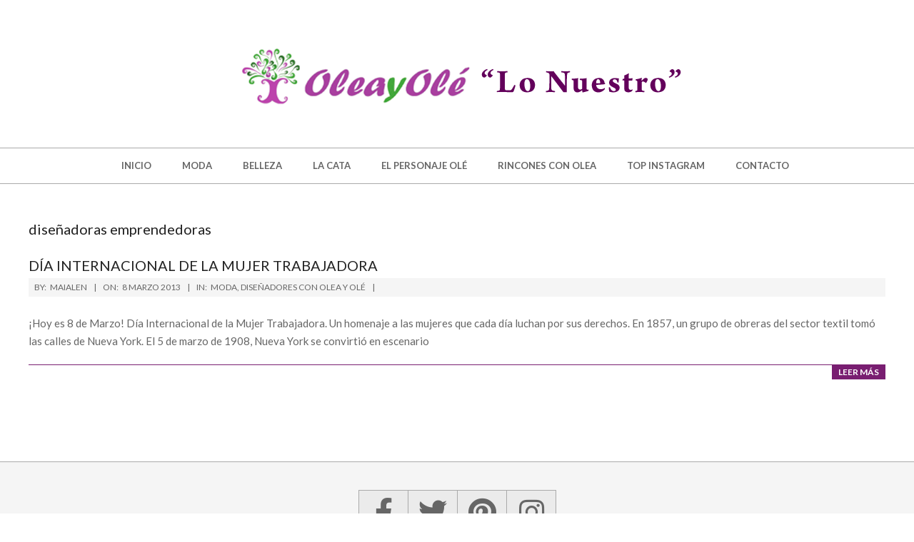

--- FILE ---
content_type: text/html; charset=UTF-8
request_url: https://oleayole.com/tag/disenadoras-emprendedoras/
body_size: 17524
content:
<!DOCTYPE html>
<html lang="es" class="no-js">

<head>
<meta charset="UTF-8" />
<meta name='robots' content='index, follow, max-image-preview:large, max-snippet:-1, max-video-preview:-1' />
<meta name="viewport" content="width=device-width, initial-scale=1" />
<meta name="generator" content="Hoot Ubix 1.9.23" />

	<!-- This site is optimized with the Yoast SEO plugin v21.1 - https://yoast.com/wordpress/plugins/seo/ -->
	<title>diseñadoras emprendedoras archivos - Olea y Ole</title>
	<link rel="canonical" href="https://oleayole.com/tag/disenadoras-emprendedoras/" />
	<meta property="og:locale" content="es_ES" />
	<meta property="og:type" content="article" />
	<meta property="og:title" content="diseñadoras emprendedoras archivos - Olea y Ole" />
	<meta property="og:url" content="https://oleayole.com/tag/disenadoras-emprendedoras/" />
	<meta property="og:site_name" content="Olea y Ole" />
	<meta name="twitter:card" content="summary_large_image" />
	<script type="application/ld+json" class="yoast-schema-graph">{"@context":"https://schema.org","@graph":[{"@type":"CollectionPage","@id":"https://oleayole.com/tag/disenadoras-emprendedoras/","url":"https://oleayole.com/tag/disenadoras-emprendedoras/","name":"diseñadoras emprendedoras archivos - Olea y Ole","isPartOf":{"@id":"https://oleayole.com/#website"},"breadcrumb":{"@id":"https://oleayole.com/tag/disenadoras-emprendedoras/#breadcrumb"},"inLanguage":"es"},{"@type":"BreadcrumbList","@id":"https://oleayole.com/tag/disenadoras-emprendedoras/#breadcrumb","itemListElement":[{"@type":"ListItem","position":1,"name":"Portada","item":"https://oleayole.com/"},{"@type":"ListItem","position":2,"name":"diseñadoras emprendedoras"}]},{"@type":"WebSite","@id":"https://oleayole.com/#website","url":"https://oleayole.com/","name":"Olea y Ole","description":"Moda, belleza y salud","publisher":{"@id":"https://oleayole.com/#organization"},"potentialAction":[{"@type":"SearchAction","target":{"@type":"EntryPoint","urlTemplate":"https://oleayole.com/?s={search_term_string}"},"query-input":"required name=search_term_string"}],"inLanguage":"es"},{"@type":"Organization","@id":"https://oleayole.com/#organization","name":"Olea y Ole","url":"https://oleayole.com/","logo":{"@type":"ImageObject","inLanguage":"es","@id":"https://oleayole.com/#/schema/logo/image/","url":"https://oleayole.com/wp-content/uploads/2020/11/cropped-logo-olea-2.png","contentUrl":"https://oleayole.com/wp-content/uploads/2020/11/cropped-logo-olea-2.png","width":688,"height":137,"caption":"Olea y Ole"},"image":{"@id":"https://oleayole.com/#/schema/logo/image/"}}]}</script>
	<!-- / Yoast SEO plugin. -->


<link rel='dns-prefetch' href='//fonts.googleapis.com' />
<link rel="alternate" type="application/rss+xml" title="Olea y Ole &raquo; Feed" href="https://oleayole.com/feed/" />
<link rel="alternate" type="application/rss+xml" title="Olea y Ole &raquo; Feed de los comentarios" href="https://oleayole.com/comments/feed/" />
<link rel="alternate" type="application/rss+xml" title="Olea y Ole &raquo; Etiqueta diseñadoras emprendedoras del feed" href="https://oleayole.com/tag/disenadoras-emprendedoras/feed/" />
<link rel="pingback" href="https://oleayole.com/xmlrpc.php" />
<link rel="profile" href="http://gmpg.org/xfn/11" />
<link rel="preload" href="https://oleayole.com/wp-content/themes/hoot-ubix/hybrid/extend/css/webfonts/fa-solid-900.woff2" as="font" crossorigin="anonymous">
<link rel="preload" href="https://oleayole.com/wp-content/themes/hoot-ubix/hybrid/extend/css/webfonts/fa-regular-400.woff2" as="font" crossorigin="anonymous">
<link rel="preload" href="https://oleayole.com/wp-content/themes/hoot-ubix/hybrid/extend/css/webfonts/fa-brands-400.woff2" as="font" crossorigin="anonymous">
<script>
window._wpemojiSettings = {"baseUrl":"https:\/\/s.w.org\/images\/core\/emoji\/14.0.0\/72x72\/","ext":".png","svgUrl":"https:\/\/s.w.org\/images\/core\/emoji\/14.0.0\/svg\/","svgExt":".svg","source":{"concatemoji":"https:\/\/oleayole.com\/wp-includes\/js\/wp-emoji-release.min.js?ver=6.1.9"}};
/*! This file is auto-generated */
!function(e,a,t){var n,r,o,i=a.createElement("canvas"),p=i.getContext&&i.getContext("2d");function s(e,t){var a=String.fromCharCode,e=(p.clearRect(0,0,i.width,i.height),p.fillText(a.apply(this,e),0,0),i.toDataURL());return p.clearRect(0,0,i.width,i.height),p.fillText(a.apply(this,t),0,0),e===i.toDataURL()}function c(e){var t=a.createElement("script");t.src=e,t.defer=t.type="text/javascript",a.getElementsByTagName("head")[0].appendChild(t)}for(o=Array("flag","emoji"),t.supports={everything:!0,everythingExceptFlag:!0},r=0;r<o.length;r++)t.supports[o[r]]=function(e){if(p&&p.fillText)switch(p.textBaseline="top",p.font="600 32px Arial",e){case"flag":return s([127987,65039,8205,9895,65039],[127987,65039,8203,9895,65039])?!1:!s([55356,56826,55356,56819],[55356,56826,8203,55356,56819])&&!s([55356,57332,56128,56423,56128,56418,56128,56421,56128,56430,56128,56423,56128,56447],[55356,57332,8203,56128,56423,8203,56128,56418,8203,56128,56421,8203,56128,56430,8203,56128,56423,8203,56128,56447]);case"emoji":return!s([129777,127995,8205,129778,127999],[129777,127995,8203,129778,127999])}return!1}(o[r]),t.supports.everything=t.supports.everything&&t.supports[o[r]],"flag"!==o[r]&&(t.supports.everythingExceptFlag=t.supports.everythingExceptFlag&&t.supports[o[r]]);t.supports.everythingExceptFlag=t.supports.everythingExceptFlag&&!t.supports.flag,t.DOMReady=!1,t.readyCallback=function(){t.DOMReady=!0},t.supports.everything||(n=function(){t.readyCallback()},a.addEventListener?(a.addEventListener("DOMContentLoaded",n,!1),e.addEventListener("load",n,!1)):(e.attachEvent("onload",n),a.attachEvent("onreadystatechange",function(){"complete"===a.readyState&&t.readyCallback()})),(e=t.source||{}).concatemoji?c(e.concatemoji):e.wpemoji&&e.twemoji&&(c(e.twemoji),c(e.wpemoji)))}(window,document,window._wpemojiSettings);
</script>
<style>
img.wp-smiley,
img.emoji {
	display: inline !important;
	border: none !important;
	box-shadow: none !important;
	height: 1em !important;
	width: 1em !important;
	margin: 0 0.07em !important;
	vertical-align: -0.1em !important;
	background: none !important;
	padding: 0 !important;
}
</style>
	<link rel='stylesheet' id='twb-open-sans-css' href='https://fonts.googleapis.com/css?family=Open+Sans%3A300%2C400%2C500%2C600%2C700%2C800&#038;display=swap&#038;ver=6.1.9' media='all' />
<link rel='stylesheet' id='twb-global-css' href='https://oleayole.com/wp-content/plugins/form-maker/booster/assets/css/global.css?ver=1.0.0' media='all' />
<link rel='stylesheet' id='wp-block-library-css' href='https://oleayole.com/wp-includes/css/dist/block-library/style.min.css?ver=6.1.9' media='all' />
<style id='wp-block-library-theme-inline-css'>
.wp-block-audio figcaption{color:#555;font-size:13px;text-align:center}.is-dark-theme .wp-block-audio figcaption{color:hsla(0,0%,100%,.65)}.wp-block-audio{margin:0 0 1em}.wp-block-code{border:1px solid #ccc;border-radius:4px;font-family:Menlo,Consolas,monaco,monospace;padding:.8em 1em}.wp-block-embed figcaption{color:#555;font-size:13px;text-align:center}.is-dark-theme .wp-block-embed figcaption{color:hsla(0,0%,100%,.65)}.wp-block-embed{margin:0 0 1em}.blocks-gallery-caption{color:#555;font-size:13px;text-align:center}.is-dark-theme .blocks-gallery-caption{color:hsla(0,0%,100%,.65)}.wp-block-image figcaption{color:#555;font-size:13px;text-align:center}.is-dark-theme .wp-block-image figcaption{color:hsla(0,0%,100%,.65)}.wp-block-image{margin:0 0 1em}.wp-block-pullquote{border-top:4px solid;border-bottom:4px solid;margin-bottom:1.75em;color:currentColor}.wp-block-pullquote__citation,.wp-block-pullquote cite,.wp-block-pullquote footer{color:currentColor;text-transform:uppercase;font-size:.8125em;font-style:normal}.wp-block-quote{border-left:.25em solid;margin:0 0 1.75em;padding-left:1em}.wp-block-quote cite,.wp-block-quote footer{color:currentColor;font-size:.8125em;position:relative;font-style:normal}.wp-block-quote.has-text-align-right{border-left:none;border-right:.25em solid;padding-left:0;padding-right:1em}.wp-block-quote.has-text-align-center{border:none;padding-left:0}.wp-block-quote.is-large,.wp-block-quote.is-style-large,.wp-block-quote.is-style-plain{border:none}.wp-block-search .wp-block-search__label{font-weight:700}.wp-block-search__button{border:1px solid #ccc;padding:.375em .625em}:where(.wp-block-group.has-background){padding:1.25em 2.375em}.wp-block-separator.has-css-opacity{opacity:.4}.wp-block-separator{border:none;border-bottom:2px solid;margin-left:auto;margin-right:auto}.wp-block-separator.has-alpha-channel-opacity{opacity:1}.wp-block-separator:not(.is-style-wide):not(.is-style-dots){width:100px}.wp-block-separator.has-background:not(.is-style-dots){border-bottom:none;height:1px}.wp-block-separator.has-background:not(.is-style-wide):not(.is-style-dots){height:2px}.wp-block-table{margin:"0 0 1em 0"}.wp-block-table thead{border-bottom:3px solid}.wp-block-table tfoot{border-top:3px solid}.wp-block-table td,.wp-block-table th{word-break:normal}.wp-block-table figcaption{color:#555;font-size:13px;text-align:center}.is-dark-theme .wp-block-table figcaption{color:hsla(0,0%,100%,.65)}.wp-block-video figcaption{color:#555;font-size:13px;text-align:center}.is-dark-theme .wp-block-video figcaption{color:hsla(0,0%,100%,.65)}.wp-block-video{margin:0 0 1em}.wp-block-template-part.has-background{padding:1.25em 2.375em;margin-top:0;margin-bottom:0}
</style>
<link rel='stylesheet' id='classic-theme-styles-css' href='https://oleayole.com/wp-includes/css/classic-themes.min.css?ver=1' media='all' />
<style id='global-styles-inline-css'>
body{--wp--preset--color--black: #000000;--wp--preset--color--cyan-bluish-gray: #abb8c3;--wp--preset--color--white: #ffffff;--wp--preset--color--pale-pink: #f78da7;--wp--preset--color--vivid-red: #cf2e2e;--wp--preset--color--luminous-vivid-orange: #ff6900;--wp--preset--color--luminous-vivid-amber: #fcb900;--wp--preset--color--light-green-cyan: #7bdcb5;--wp--preset--color--vivid-green-cyan: #00d084;--wp--preset--color--pale-cyan-blue: #8ed1fc;--wp--preset--color--vivid-cyan-blue: #0693e3;--wp--preset--color--vivid-purple: #9b51e0;--wp--preset--color--accent: #791e71;--wp--preset--color--accent-font: #ffffff;--wp--preset--gradient--vivid-cyan-blue-to-vivid-purple: linear-gradient(135deg,rgba(6,147,227,1) 0%,rgb(155,81,224) 100%);--wp--preset--gradient--light-green-cyan-to-vivid-green-cyan: linear-gradient(135deg,rgb(122,220,180) 0%,rgb(0,208,130) 100%);--wp--preset--gradient--luminous-vivid-amber-to-luminous-vivid-orange: linear-gradient(135deg,rgba(252,185,0,1) 0%,rgba(255,105,0,1) 100%);--wp--preset--gradient--luminous-vivid-orange-to-vivid-red: linear-gradient(135deg,rgba(255,105,0,1) 0%,rgb(207,46,46) 100%);--wp--preset--gradient--very-light-gray-to-cyan-bluish-gray: linear-gradient(135deg,rgb(238,238,238) 0%,rgb(169,184,195) 100%);--wp--preset--gradient--cool-to-warm-spectrum: linear-gradient(135deg,rgb(74,234,220) 0%,rgb(151,120,209) 20%,rgb(207,42,186) 40%,rgb(238,44,130) 60%,rgb(251,105,98) 80%,rgb(254,248,76) 100%);--wp--preset--gradient--blush-light-purple: linear-gradient(135deg,rgb(255,206,236) 0%,rgb(152,150,240) 100%);--wp--preset--gradient--blush-bordeaux: linear-gradient(135deg,rgb(254,205,165) 0%,rgb(254,45,45) 50%,rgb(107,0,62) 100%);--wp--preset--gradient--luminous-dusk: linear-gradient(135deg,rgb(255,203,112) 0%,rgb(199,81,192) 50%,rgb(65,88,208) 100%);--wp--preset--gradient--pale-ocean: linear-gradient(135deg,rgb(255,245,203) 0%,rgb(182,227,212) 50%,rgb(51,167,181) 100%);--wp--preset--gradient--electric-grass: linear-gradient(135deg,rgb(202,248,128) 0%,rgb(113,206,126) 100%);--wp--preset--gradient--midnight: linear-gradient(135deg,rgb(2,3,129) 0%,rgb(40,116,252) 100%);--wp--preset--duotone--dark-grayscale: url('#wp-duotone-dark-grayscale');--wp--preset--duotone--grayscale: url('#wp-duotone-grayscale');--wp--preset--duotone--purple-yellow: url('#wp-duotone-purple-yellow');--wp--preset--duotone--blue-red: url('#wp-duotone-blue-red');--wp--preset--duotone--midnight: url('#wp-duotone-midnight');--wp--preset--duotone--magenta-yellow: url('#wp-duotone-magenta-yellow');--wp--preset--duotone--purple-green: url('#wp-duotone-purple-green');--wp--preset--duotone--blue-orange: url('#wp-duotone-blue-orange');--wp--preset--font-size--small: 13px;--wp--preset--font-size--medium: 20px;--wp--preset--font-size--large: 36px;--wp--preset--font-size--x-large: 42px;--wp--preset--spacing--20: 0.44rem;--wp--preset--spacing--30: 0.67rem;--wp--preset--spacing--40: 1rem;--wp--preset--spacing--50: 1.5rem;--wp--preset--spacing--60: 2.25rem;--wp--preset--spacing--70: 3.38rem;--wp--preset--spacing--80: 5.06rem;}:where(.is-layout-flex){gap: 0.5em;}body .is-layout-flow > .alignleft{float: left;margin-inline-start: 0;margin-inline-end: 2em;}body .is-layout-flow > .alignright{float: right;margin-inline-start: 2em;margin-inline-end: 0;}body .is-layout-flow > .aligncenter{margin-left: auto !important;margin-right: auto !important;}body .is-layout-constrained > .alignleft{float: left;margin-inline-start: 0;margin-inline-end: 2em;}body .is-layout-constrained > .alignright{float: right;margin-inline-start: 2em;margin-inline-end: 0;}body .is-layout-constrained > .aligncenter{margin-left: auto !important;margin-right: auto !important;}body .is-layout-constrained > :where(:not(.alignleft):not(.alignright):not(.alignfull)){max-width: var(--wp--style--global--content-size);margin-left: auto !important;margin-right: auto !important;}body .is-layout-constrained > .alignwide{max-width: var(--wp--style--global--wide-size);}body .is-layout-flex{display: flex;}body .is-layout-flex{flex-wrap: wrap;align-items: center;}body .is-layout-flex > *{margin: 0;}:where(.wp-block-columns.is-layout-flex){gap: 2em;}.has-black-color{color: var(--wp--preset--color--black) !important;}.has-cyan-bluish-gray-color{color: var(--wp--preset--color--cyan-bluish-gray) !important;}.has-white-color{color: var(--wp--preset--color--white) !important;}.has-pale-pink-color{color: var(--wp--preset--color--pale-pink) !important;}.has-vivid-red-color{color: var(--wp--preset--color--vivid-red) !important;}.has-luminous-vivid-orange-color{color: var(--wp--preset--color--luminous-vivid-orange) !important;}.has-luminous-vivid-amber-color{color: var(--wp--preset--color--luminous-vivid-amber) !important;}.has-light-green-cyan-color{color: var(--wp--preset--color--light-green-cyan) !important;}.has-vivid-green-cyan-color{color: var(--wp--preset--color--vivid-green-cyan) !important;}.has-pale-cyan-blue-color{color: var(--wp--preset--color--pale-cyan-blue) !important;}.has-vivid-cyan-blue-color{color: var(--wp--preset--color--vivid-cyan-blue) !important;}.has-vivid-purple-color{color: var(--wp--preset--color--vivid-purple) !important;}.has-black-background-color{background-color: var(--wp--preset--color--black) !important;}.has-cyan-bluish-gray-background-color{background-color: var(--wp--preset--color--cyan-bluish-gray) !important;}.has-white-background-color{background-color: var(--wp--preset--color--white) !important;}.has-pale-pink-background-color{background-color: var(--wp--preset--color--pale-pink) !important;}.has-vivid-red-background-color{background-color: var(--wp--preset--color--vivid-red) !important;}.has-luminous-vivid-orange-background-color{background-color: var(--wp--preset--color--luminous-vivid-orange) !important;}.has-luminous-vivid-amber-background-color{background-color: var(--wp--preset--color--luminous-vivid-amber) !important;}.has-light-green-cyan-background-color{background-color: var(--wp--preset--color--light-green-cyan) !important;}.has-vivid-green-cyan-background-color{background-color: var(--wp--preset--color--vivid-green-cyan) !important;}.has-pale-cyan-blue-background-color{background-color: var(--wp--preset--color--pale-cyan-blue) !important;}.has-vivid-cyan-blue-background-color{background-color: var(--wp--preset--color--vivid-cyan-blue) !important;}.has-vivid-purple-background-color{background-color: var(--wp--preset--color--vivid-purple) !important;}.has-black-border-color{border-color: var(--wp--preset--color--black) !important;}.has-cyan-bluish-gray-border-color{border-color: var(--wp--preset--color--cyan-bluish-gray) !important;}.has-white-border-color{border-color: var(--wp--preset--color--white) !important;}.has-pale-pink-border-color{border-color: var(--wp--preset--color--pale-pink) !important;}.has-vivid-red-border-color{border-color: var(--wp--preset--color--vivid-red) !important;}.has-luminous-vivid-orange-border-color{border-color: var(--wp--preset--color--luminous-vivid-orange) !important;}.has-luminous-vivid-amber-border-color{border-color: var(--wp--preset--color--luminous-vivid-amber) !important;}.has-light-green-cyan-border-color{border-color: var(--wp--preset--color--light-green-cyan) !important;}.has-vivid-green-cyan-border-color{border-color: var(--wp--preset--color--vivid-green-cyan) !important;}.has-pale-cyan-blue-border-color{border-color: var(--wp--preset--color--pale-cyan-blue) !important;}.has-vivid-cyan-blue-border-color{border-color: var(--wp--preset--color--vivid-cyan-blue) !important;}.has-vivid-purple-border-color{border-color: var(--wp--preset--color--vivid-purple) !important;}.has-vivid-cyan-blue-to-vivid-purple-gradient-background{background: var(--wp--preset--gradient--vivid-cyan-blue-to-vivid-purple) !important;}.has-light-green-cyan-to-vivid-green-cyan-gradient-background{background: var(--wp--preset--gradient--light-green-cyan-to-vivid-green-cyan) !important;}.has-luminous-vivid-amber-to-luminous-vivid-orange-gradient-background{background: var(--wp--preset--gradient--luminous-vivid-amber-to-luminous-vivid-orange) !important;}.has-luminous-vivid-orange-to-vivid-red-gradient-background{background: var(--wp--preset--gradient--luminous-vivid-orange-to-vivid-red) !important;}.has-very-light-gray-to-cyan-bluish-gray-gradient-background{background: var(--wp--preset--gradient--very-light-gray-to-cyan-bluish-gray) !important;}.has-cool-to-warm-spectrum-gradient-background{background: var(--wp--preset--gradient--cool-to-warm-spectrum) !important;}.has-blush-light-purple-gradient-background{background: var(--wp--preset--gradient--blush-light-purple) !important;}.has-blush-bordeaux-gradient-background{background: var(--wp--preset--gradient--blush-bordeaux) !important;}.has-luminous-dusk-gradient-background{background: var(--wp--preset--gradient--luminous-dusk) !important;}.has-pale-ocean-gradient-background{background: var(--wp--preset--gradient--pale-ocean) !important;}.has-electric-grass-gradient-background{background: var(--wp--preset--gradient--electric-grass) !important;}.has-midnight-gradient-background{background: var(--wp--preset--gradient--midnight) !important;}.has-small-font-size{font-size: var(--wp--preset--font-size--small) !important;}.has-medium-font-size{font-size: var(--wp--preset--font-size--medium) !important;}.has-large-font-size{font-size: var(--wp--preset--font-size--large) !important;}.has-x-large-font-size{font-size: var(--wp--preset--font-size--x-large) !important;}
.wp-block-navigation a:where(:not(.wp-element-button)){color: inherit;}
:where(.wp-block-columns.is-layout-flex){gap: 2em;}
.wp-block-pullquote{font-size: 1.5em;line-height: 1.6;}
</style>
<link rel='stylesheet' id='htbbootstrap-css' href='https://oleayole.com/wp-content/plugins/old_ht-mega-for-elementor/assets/css/htbbootstrap.css?ver=2.0.0' media='all' />
<link rel='stylesheet' id='font-awesome-css' href='https://oleayole.com/wp-content/themes/hoot-ubix/hybrid/extend/css/font-awesome.css?ver=5.15.4' media='all' />
<link rel='stylesheet' id='htmega-animation-css' href='https://oleayole.com/wp-content/plugins/old_ht-mega-for-elementor/assets/css/animation.css?ver=2.0.0' media='all' />
<link rel='stylesheet' id='htmega-keyframes-css' href='https://oleayole.com/wp-content/plugins/old_ht-mega-for-elementor/assets/css/htmega-keyframes.css?ver=2.0.0' media='all' />
<link rel='stylesheet' id='hootubix-google-fonts-css' href='//fonts.googleapis.com/css?family=Graduate%7CLato%3A300%2C400%2C400i%2C500%2C600%2C700%2C700i%2C800&#038;subset=latin' media='all' />
<link rel='stylesheet' id='hybrid-gallery-css' href='https://oleayole.com/wp-content/themes/hoot-ubix/hybrid/css/gallery.min.css?ver=4.0.0' media='all' />
<link rel='stylesheet' id='hybridextend-style-css' href='https://oleayole.com/wp-content/themes/hoot-ubix/style.css?ver=1.9.23' media='all' />
<link rel='stylesheet' id='hootubix-wpblocks-css' href='https://oleayole.com/wp-content/themes/hoot-ubix/include/blocks/wpblocks.css?ver=1.9.23' media='all' />
<style id='hootubix-wpblocks-inline-css'>
.hgrid {
	max-width: 1260px;
} 
a {
	color: #791e71;
} 
.accent-typo {
	background: #791e71;
	color: #ffffff;
} 
.invert-typo {
	color: #ffffff;
} 
.enforce-typo {
	background: #ffffff;
} 
input[type="submit"], #submit, .button {
	background: #791e71;
	color: #ffffff;
} 
input[type="submit"]:hover, #submit:hover, .button:hover, input[type="submit"]:focus, #submit:focus, .button:focus {
	background: #6a1a63;
	color: #ffffff;
} 
body {
	background-color: #ffffff;
} 
.site-logo-with-icon #site-title i {
	font-size: 50px;
} 
.site-logo-mixed-image img {
	max-width: 200px;
} 
.menu-items > li.current-menu-item:not(.nohighlight), .menu-items > li:hover,.sf-menu ul li:hover > a {
	background: #791e71;
	color: #ffffff;
} 
.entry-footer .entry-byline {
	color: #791e71;
} 
.more-link {
	border-color: #791e71;
	color: #791e71;
} 
.more-link a, .more-link a:hover {
	background: #791e71;
	color: #ffffff;
} 
.lSSlideOuter .lSPager.lSpg > li:hover a, .lSSlideOuter .lSPager.lSpg > li.active a {
	background-color: #791e71;
} 
.frontpage-area.module-bg-accent {
	background-color: #791e71;
} 
.content-block-style3 .content-block-icon {
	background: #ffffff;
} 
.content-block-icon i {
	color: #791e71;
} 
.icon-style-circle, .icon-style-square {
	border-color: #791e71;
} 
#infinite-handle span,.lrm-form a.button, .lrm-form button, .lrm-form button[type=submit], .lrm-form #buddypress input[type=submit], .lrm-form input[type=submit] {
	background: #791e71;
	color: #ffffff;
} 
.woocommerce nav.woocommerce-pagination ul li a:focus, .woocommerce nav.woocommerce-pagination ul li a:hover {
	color: #791e71;
} 
:root .has-accent-color,.is-style-outline>.wp-block-button__link:not(.has-text-color), .wp-block-button__link.is-style-outline:not(.has-text-color) {
	color: #791e71;
} 
:root .has-accent-background-color,.wp-block-button__link {
	background: #791e71;
} 
:root .has-accent-font-color,.wp-block-button__link {
	color: #ffffff;
} 
:root .has-accent-font-background-color {
	background: #ffffff;
}
</style>
<link rel='stylesheet' id='elementor-frontend-css' href='https://oleayole.com/wp-content/plugins/elementor/assets/css/frontend.min.css?ver=3.15.3' media='all' />
<link rel='stylesheet' id='eael-general-css' href='https://oleayole.com/wp-content/plugins/essential-addons-for-elementor-lite/assets/front-end/css/view/general.min.css?ver=5.8.7' media='all' />
<link rel='stylesheet' id='multilevelnav_style-css' href='https://oleayole.com/?mlnmenu=css&#038;ver=6.1.9' media='all' />
<script src='https://oleayole.com/wp-includes/js/jquery/jquery.min.js?ver=3.6.1' id='jquery-core-js'></script>
<script src='https://oleayole.com/wp-includes/js/jquery/jquery-migrate.min.js?ver=3.3.2' id='jquery-migrate-js'></script>
<script src='https://oleayole.com/wp-content/plugins/form-maker/booster/assets/js/circle-progress.js?ver=1.2.2' id='twb-circle-js'></script>
<script id='twb-global-js-extra'>
var twb = {"nonce":"1395a45f49","ajax_url":"https:\/\/oleayole.com\/wp-admin\/admin-ajax.php","plugin_url":"https:\/\/oleayole.com\/wp-content\/plugins\/form-maker\/booster","href":"https:\/\/oleayole.com\/wp-admin\/admin.php?page=twb_form-maker"};
var twb = {"nonce":"1395a45f49","ajax_url":"https:\/\/oleayole.com\/wp-admin\/admin-ajax.php","plugin_url":"https:\/\/oleayole.com\/wp-content\/plugins\/form-maker\/booster","href":"https:\/\/oleayole.com\/wp-admin\/admin.php?page=twb_form-maker"};
</script>
<script src='https://oleayole.com/wp-content/plugins/form-maker/booster/assets/js/global.js?ver=1.0.0' id='twb-global-js'></script>
<script src='https://oleayole.com/wp-content/themes/hoot-ubix/js/modernizr.custom.js?ver=2.8.3' id='hootubix-modernizr-js'></script>
<script id='wpstg-global-js-extra'>
var wpstg = {"nonce":"c649ec3e80"};
</script>
<script src='https://oleayole.com/wp-content/plugins/wp-staging/assets/js/dist/wpstg-blank-loader.js?ver=6.1.9' id='wpstg-global-js'></script>
<script src='http://oleayole.com/wp-content/plugins/multi-level-navigation-plugin/scripts/superfish.js?ver=1.4.8' id='superfish-js'></script>
<link rel="https://api.w.org/" href="https://oleayole.com/wp-json/" /><link rel="alternate" type="application/json" href="https://oleayole.com/wp-json/wp/v2/tags/439" /><link rel="EditURI" type="application/rsd+xml" title="RSD" href="https://oleayole.com/xmlrpc.php?rsd" />
<link rel="wlwmanifest" type="application/wlwmanifest+xml" href="https://oleayole.com/wp-includes/wlwmanifest.xml" />
<meta name="generator" content="WordPress 6.1.9" />
<style type="text/css">.betterdocs-wrapper.betterdocs-docs-archive-wrapper{background-color:#ffffff;}.betterdocs-wrapper.betterdocs-docs-archive-wrapper .betterdocs-content-wrapper{padding-top:50px;padding-right:0px;padding-bottom:50px;padding-left:0px;}.betterdocs-wrapper.betterdocs-docs-archive-wrapper .betterdocs-content-wrapper{width:100%;}.betterdocs-wrapper.betterdocs-docs-archive-wrapper .betterdocs-content-wrapper{max-width:1600px;}.betterdocs-wrapper.betterdocs-docs-archive-wrapper.betterdocs-category-layout-1 .betterdocs-category-grid-inner-wrapper .betterdocs-category-header .betterdocs-category-header-inner{padding-bottom:20px;}.betterdocs-wrapper.betterdocs-docs-archive-wrapper .betterdocs-category-grid-wrapper .betterdocs-category-grid-inner-wrapper.masonry > .betterdocs-single-category-wrapper{margin-bottom:15px;}.betterdocs-wrapper.betterdocs-docs-archive-wrapper .betterdocs-category-grid-wrapper .betterdocs-category-grid-inner-wrapper{--gap:15;}.betterdocs-wrapper.betterdocs-docs-archive-wrapper .betterdocs-category-box-wrapper .betterdocs-category-box-inner-wrapper.layout-flex{--gap:15;}.betterdocs-wrapper.betterdocs-docs-archive-wrapper .betterdocs-category-grid-wrapper .betterdocs-category-grid-inner-wrapper > .betterdocs-single-category-wrapper .betterdocs-single-category-inner{background-color:#fff;}.betterdocs-wrapper.betterdocs-docs-archive-wrapper.betterdocs-category-layout-4 .betterdocs-category-grid-wrapper .betterdocs-category-box-wrapper .betterdocs-category-box-inner-wrapper > .betterdocs-single-category-wrapper{background-color:#fff;}.betterdocs-wrapper.betterdocs-docs-archive-wrapper .betterdocs-category-box-wrapper .betterdocs-category-box-inner-wrapper > .betterdocs-single-category-wrapper{background-color:#f8f8fc;}.betterdocs-wrapper.betterdocs-docs-archive-wrapper .betterdocs-category-box-wrapper .betterdocs-category-box-inner-wrapper > .betterdocs-single-category-wrapper:hover{background-color:#fff!important;}.betterdocs-wrapper.betterdocs-docs-archive-wrapper .betterdocs-category-grid-wrapper .betterdocs-category-grid-inner-wrapper > .betterdocs-single-category-wrapper .betterdocs-category-header{padding-top:20px;padding-right:20px;padding-left:20px;}.betterdocs-wrapper.betterdocs-docs-archive-wrapper.betterdocs-category-layout-4 .betterdocs-category-grid-wrapper .betterdocs-category-box-wrapper .betterdocs-category-box-inner-wrapper .betterdocs-single-category-wrapper.category-box{padding-top:20px;padding-right:20px;padding-left:20px;padding-bottom:20px;}.betterdocs-wrapper.betterdocs-docs-archive-wrapper .betterdocs-category-grid-wrapper .betterdocs-category-grid-inner-wrapper .betterdocs-single-category-wrapper .betterdocs-body{padding-top:20px;padding-right:20px;padding-left:20px;}.betterdocs-wrapper.betterdocs-docs-archive-wrapper .betterdocs-category-grid-wrapper .betterdocs-category-grid-inner-wrapper .betterdocs-single-category-wrapper .betterdocs-body:last-of-type{padding-bottom:20px;}.betterdocs-wrapper.betterdocs-docs-archive-wrapper .betterdocs-category-grid-wrapper .betterdocs-category-grid-inner-wrapper .betterdocs-single-category-wrapper .betterdocs-footer{padding-bottom:20px;padding-right:20px;padding-left:20px;}.betterdocs-wrapper.betterdocs-docs-archive-wrapper .betterdocs-category-box-wrapper .betterdocs-category-box-inner-wrapper .betterdocs-single-category-wrapper{padding-top:20px;padding-bottom:20px;padding-right:20px;padding-left:20px;}.betterdocs-wrapper.betterdocs-docs-archive-wrapper:not(.betterdocs-category-layout-4) .betterdocs-category-grid-wrapper .betterdocs-single-category-wrapper .betterdocs-category-header .betterdocs-category-icon{height:32px;}.betterdocs-wrapper.betterdocs-docs-archive-wrapper.betterdocs-category-layout-2 .betterdocs-category-box-wrapper .betterdocs-single-category-wrapper .betterdocs-category-header .betterdocs-category-icon{height:80px;}.betterdocs-wrapper.betterdocs-docs-archive-wrapper:not(.betterdocs-category-layout-6) .betterdocs-category-grid-wrapper .betterdocs-category-grid-inner-wrapper > .betterdocs-single-category-wrapper .betterdocs-single-category-inner{border-top-left-radius:5px;border-top-right-radius:5px;border-bottom-right-radius:5px;border-bottom-left-radius:5px;}.betterdocs-wrapper.betterdocs-docs-archive-wrapper:not(.betterdocs-category-layout-6) .betterdocs-category-box-wrapper .betterdocs-category-box-inner-wrapper > .betterdocs-single-category-wrapper{border-top-left-radius:5px;border-top-right-radius:5px;border-bottom-right-radius:5px;border-bottom-left-radius:5px;}.betterdocs-wrapper.betterdocs-docs-archive-wrapper:not(.betterdocs-category-layout-6) .betterdocs-category-grid-wrapper .betterdocs-category-grid-inner-wrapper > .betterdocs-single-category-wrapper .betterdocs-single-category-inner .betterdocs-body:last-child,.betterdocs-wrapper.betterdocs-docs-archive-wrapper:not(.betterdocs-category-layout-6) .betterdocs-category-grid-wrapper .betterdocs-category-grid-inner-wrapper > .betterdocs-single-category-wrapper .betterdocs-single-category-inner .betterdocs-footer:last-child{border-bottom-right-radius:5px;border-bottom-left-radius:5px;}.betterdocs-wrapper.betterdocs-docs-archive-wrapper:not(.betterdocs-category-layout-4):not(.betterdocs-category-layout-6) .betterdocs-single-category-wrapper .betterdocs-single-category-inner .betterdocs-category-title:not(a){font-size:20px;}.betterdocs-wrapper.betterdocs-docs-archive-wrapper:not(.betterdocs-category-layout-4):not(.betterdocs-category-layout-6) .betterdocs-single-category-wrapper .betterdocs-single-category-inner .betterdocs-category-title a{font-size:20px;}.betterdocs-wrapper.betterdocs-docs-archive-wrapper.betterdocs-category-layout-4 .betterdocs-category-box-wrapper .betterdocs-category-box-inner-wrapper > .betterdocs-single-category-wrapper .betterdocs-single-category-inner .betterdocs-category-title, .betterdocs-wrapper.betterdocs-docs-archive-wrapper.betterdocs-category-layout-4 .betterdocs-single-category-inner .betterdocs-category-title a, .betterdocs-wrapper.betterdocs-docs-archive-wrapper.betterdocs-category-layout-4 .betterdocs-category-box-wrapper .betterdocs-category-box-inner-wrapper > .betterdocs-single-category-wrapper .betterdocs-single-category-inner .betterdocs-category-title:has(a){font-size:20px;}.betterdocs-wrapper.betterdocs-docs-archive-wrapper.betterdocs-category-layout-1 .betterdocs-single-category-wrapper .betterdocs-single-category-inner .betterdocs-category-title:not(a){color:#528ffe;}.betterdocs-wrapper.betterdocs-docs-archive-wrapper.betterdocs-category-layout-1 .betterdocs-single-category-wrapper .betterdocs-single-category-inner .betterdocs-category-title a{color:#528ffe;}.betterdocs-wrapper.betterdocs-docs-archive-wrapper.betterdocs-category-layout-1 .betterdocs-category-grid-inner-wrapper .betterdocs-category-header .betterdocs-category-header-inner{border-bottom:2px solid #528ffe;}.betterdocs-wrapper.betterdocs-docs-archive-wrapper:not(.betterdocs-category-layout-1) .betterdocs-single-category-wrapper .betterdocs-single-category-inner .betterdocs-category-title, .betterdocs-wrapper.betterdocs-docs-archive-wrapper:not(.betterdocs-category-layout-1) .betterdocs-single-category-wrapper .betterdocs-single-category-inner .betterdocs-category-title:has(a), .betterdocs-wrapper.betterdocs-docs-archive-wrapper.betterdocs-category-layout-4 .betterdocs-single-category-inner .betterdocs-category-title a, .betterdocs-wrapper.betterdocs-docs-archive-wrapper.betterdocs-category-layout-6 .betterdocs-category-grid-list-wrapper .betterdocs-category-grid-list-inner-wrapper .betterdocs-single-category-wrapper .betterdocs-single-category-inner .betterdocs-category-title-counts .betterdocs-category-title a{color:#333333;}.betterdocs-wrapper.betterdocs-docs-archive-wrapper .betterdocs-category-box-wrapper .betterdocs-category-description{color:#566e8b;}.betterdocs-wrapper.betterdocs-docs-archive-wrapper.betterdocs-category-layout-2 .betterdocs-category-box-wrapper .betterdocs-category-box-inner-wrapper.border-bottom .betterdocs-single-category-wrapper:hover{border-bottom:4px solid transparent;}.betterdocs-wrapper.betterdocs-docs-archive-wrapper.betterdocs-category-layout-2 .betterdocs-category-box-wrapper .betterdocs-category-box-inner-wrapper.border-bottom .betterdocs-single-category-wrapper:hover{border-bottom-color:#FF7D67;}.betterdocs-wrapper.betterdocs-docs-archive-wrapper .betterdocs-category-grid-wrapper .betterdocs-category-grid-inner-wrapper .betterdocs-single-category-wrapper .betterdocs-body,.betterdocs-wrapper.betterdocs-docs-archive-wrapper .betterdocs-category-grid-wrapper .betterdocs-category-grid-inner-wrapper .betterdocs-single-category-wrapper .betterdocs-footer{background-color:#ffffff;}.betterdocs-wrapper.betterdocs-docs-archive-wrapper:not(.betterdocs-category-layout-6) .betterdocs-single-category-wrapper .betterdocs-category-items-counts span{font-size:15px;}.betterdocs-wrapper.betterdocs-docs-archive-wrapper.betterdocs-category-layout-1 .betterdocs-category-grid-wrapper .betterdocs-category-grid-inner-wrapper > *:not(.betterdocs-grid-top-row-wrapper) .betterdocs-category-items-counts span{color:#ffffff;}.betterdocs-wrapper.betterdocs-docs-archive-wrapper:not(.betterdocs-category-layout-1):not(.betterdocs-category-layout-6) .betterdocs-category-box-wrapper .betterdocs-category-box-inner-wrapper .betterdocs-single-category-wrapper .betterdocs-category-items-counts span{color:#707070;}.betterdocs-wrapper.betterdocs-docs-archive-wrapper.betterdocs-category-layout-1 .betterdocs-category-grid-wrapper .betterdocs-category-grid-inner-wrapper > *:not(.betterdocs-grid-top-row-wrapper) .betterdocs-category-items-counts{background-color:#528ffe;}.betterdocs-wrapper.betterdocs-docs-archive-wrapper.betterdocs-category-layout-1 .betterdocs-category-grid-wrapper .betterdocs-category-grid-inner-wrapper > *:not(.betterdocs-grid-top-row-wrapper) .betterdocs-category-items-counts span{background-color:rgba(82,143,254,0.44);border-style:none;border-color:#ffffff;}.betterdocs-wrapper.betterdocs-docs-archive-wrapper.betterdocs-category-layout-1 .betterdocs-category-grid-wrapper .betterdocs-category-grid-inner-wrapper > *:not(.betterdocs-grid-top-row-wrapper) .betterdocs-category-items-counts span{border-top-width:0px;border-right-width:0px;border-bottom-width:0px;border-left-width:0px;}.betterdocs-wrapper.betterdocs-docs-archive-wrapper.betterdocs-category-layout-1 .betterdocs-category-grid-wrapper .betterdocs-category-grid-inner-wrapper > *:not(.betterdocs-grid-top-row-wrapper) .betterdocs-category-items-counts span{width:30px;height:30px;}.betterdocs-wrapper.betterdocs-docs-archive-wrapper.betterdocs-category-layout-2 .betterdocs-category-icon{margin-bottom:20px;}.betterdocs-wrapper.betterdocs-docs-archive-wrapper.betterdocs-category-layout-3 .betterdocs-category-icon, .betterdocs-wrapper.betterdocs-docs-archive-wrapper.betterdocs-category-layout-5 .betterdocs-category-icon{margin-right:20px;}.betterdocs-wrapper.betterdocs-docs-archive-wrapper.betterdocs-category-layout-4:not(.betterdocs-category-layout-2):not(.betterdocs-mkb-layout-1) .betterdocs-category-box-inner-wrapper .betterdocs-category-icon{margin-right:20px;}.betterdocs-wrapper.betterdocs-docs-archive-wrapper .betterdocs-category-box-wrapper .betterdocs-category-box-inner-wrapper .betterdocs-category-header .betterdocs-category-title{margin-bottom:15px;}.betterdocs-wrapper.betterdocs-docs-archive-wrapper .betterdocs-category-box-wrapper .betterdocs-category-box-inner-wrapper .betterdocs-category-header .betterdocs-category-description{margin-bottom:15px;}.betterdocs-wrapper.betterdocs-docs-archive-wrapper .betterdocs-category-box-wrapper .betterdocs-category-box-inner-wrapper .betterdocs-category-header .betterdocs-category-items-counts{margin-bottom:0px;}.betterdocs-wrapper.betterdocs-docs-archive-wrapper.betterdocs-category-layout-1 .betterdocs-body .betterdocs-articles-list,.betterdocs-wrapper.betterdocs-docs-archive-wrapper.betterdocs-category-layout-1 .betterdocs-body .betterdocs-articles-list .betterdocs-nested-category-list{background-color:rgba(255,255,255,0);}.betterdocs-wrapper.betterdocs-docs-archive-wrapper.betterdocs-category-layout-1 .betterdocs-body .betterdocs-articles-list,.betterdocs-wrapper.betterdocs-docs-archive-wrapper.betterdocs-category-layout-1 .betterdocs-body .betterdocs-articles-list li.betterdocs-nested-category-wrapper ul{padding-top:0px;padding-bottom:0px;padding-right:0px;padding-left:0px;}.betterdocs-wrapper.betterdocs-docs-archive-wrapper.betterdocs-category-layout-1 .betterdocs-body .betterdocs-articles-list li a{color:#566e8b;}.betterdocs-wrapper.betterdocs-docs-archive-wrapper.betterdocs-category-layout-4 .betterdocs-body .betterdocs-articles-list li a{color:#566e8b;}.betterdocs-wrapper.betterdocs-docs-archive-wrapper.betterdocs-category-layout-1 .betterdocs-body .betterdocs-articles-list li a:hover, .betterdocs-wrapper.betterdocs-docs-archive-wrapper.betterdocs-category-layout-1 .betterdocs-body .betterdocs-articles-list li a.active,{color:#566e8b;}.betterdocs-wrapper.betterdocs-docs-archive-wrapper.betterdocs-category-layout-4 .betterdocs-body .betterdocs-articles-list li a:hover, .betterdocs-wrapper.betterdocs-docs-archive-wrapper.betterdocs-category-layout-4 .betterdocs-body .betterdocs-articles-list li a.active{color:#566e8b;}.betterdocs-wrapper.betterdocs-docs-archive-wrapper.betterdocs-category-layout-1 .betterdocs-body .betterdocs-articles-list li a{font-size:15px;}.betterdocs-wrapper.betterdocs-docs-archive-wrapper.betterdocs-category-layout-4 .betterdocs-body .betterdocs-articles-list li a{font-size:15px;}.betterdocs-wrapper.betterdocs-docs-archive-wrapper.betterdocs-category-layout-1 .betterdocs-body .betterdocs-articles-list li svg{fill:#566e8b;}.betterdocs-wrapper.betterdocs-docs-archive-wrapper.betterdocs-category-layout-1 .betterdocs-body .betterdocs-articles-list li svg{font-size:15px;min-width:15px;}.betterdocs-wrapper.betterdocs-docs-archive-wrapper.betterdocs-category-layout-1 .betterdocs-body .betterdocs-articles-list li:not(.betterdocs-nested-category-wrapper){margin-top:10px;margin-right:10px;margin-bottom:10px;margin-left:10px;}.betterdocs-wrapper.betterdocs-docs-archive-wrapper.betterdocs-category-layout-1 .betterdocs-body .betterdocs-articles-list li.betterdocs-nested-category-wrapper{margin-top:10px;}.betterdocs-wrapper.betterdocs-docs-archive-wrapper.betterdocs-category-layout-1 .betterdocs-body .betterdocs-articles-list li.betterdocs-nested-category-wrapper .betterdocs-nested-category-title{margin-left:10px;margin-right:10px;}.betterdocs-wrapper.betterdocs-docs-archive-wrapper.betterdocs-category-layout-4 .betterdocs-body .betterdocs-articles-list li{margin-top:10px;margin-right:10px;margin-bottom:10px;margin-left:10px;}.betterdocs-wrapper.betterdocs-docs-archive-wrapper.betterdocs-category-layout-1 .betterdocs-body .betterdocs-articles-list li:not(.betterdocs-nested-category-wrapper){padding-top:0px;padding-right:0px;padding-bottom:0px;padding-left:0px;}.betterdocs-wrapper.betterdocs-docs-archive-wrapper.betterdocs-category-layout-1 .betterdocs-body .betterdocs-articles-list li .betterdocs-nested-category-title a,.betterdocs-wrapper.betterdocs-docs-archive-wrapper.betterdocs-category-layout-1 .betterdocs-body .betterdocs-articles-list li .betterdocs-nested-category-list .betterdocs-nested-category-title a{color:#566e8b;}.betterdocs-wrapper.betterdocs-docs-archive-wrapper.betterdocs-category-layout-4 .betterdocs-body .betterdocs-articles-list li .betterdocs-nested-category-title a{color:#566e8b;}.betterdocs-wrapper.betterdocs-docs-archive-wrapper.betterdocs-category-layout-1 .betterdocs-body .betterdocs-articles-list li .betterdocs-nested-category-title a:hover{color:#566e8b;}.betterdocs-wrapper.betterdocs-docs-archive-wrapper.betterdocs-category-layout-4 .betterdocs-body .betterdocs-articles-list li .betterdocs-nested-category-title a:hover{color:#566e8b;}.betterdocs-wrapper.betterdocs-docs-archive-wrapper.betterdocs-category-layout-1 .betterdocs-body .betterdocs-articles-list li .betterdocs-nested-category-title a{font-size:17px;}.betterdocs-wrapper.betterdocs-docs-archive-wrapper.betterdocs-category-layout-4 .betterdocs-body .betterdocs-articles-list li .betterdocs-nested-category-title a{font-size:17px;}.betterdocs-wrapper.betterdocs-docs-archive-wrapper.betterdocs-category-layout-1 .betterdocs-body .betterdocs-articles-list li .betterdocs-nested-category-title svg{fill:#566e8b;}.betterdocs-wrapper.betterdocs-docs-archive-wrapper.betterdocs-category-layout-4 .betterdocs-body .betterdocs-articles-list li .betterdocs-nested-category-title svg,.betterdocs-wrapper.betterdocs-docs-archive-wrapper.betterdocs-category-layout-1 .betterdocs-body .betterdocs-articles-list li .betterdocs-nested-category-list .betterdocs-nested-category-title svg{fill:#566e8b;}.betterdocs-wrapper.betterdocs-docs-archive-wrapper.betterdocs-category-layout-1 .betterdocs-body .betterdocs-articles-list li .betterdocs-nested-category-title svg{font-size:15px;}.betterdocs-wrapper.betterdocs-docs-archive-wrapper.betterdocs-category-layout-4 .betterdocs-body .betterdocs-articles-list li .betterdocs-nested-category-title svg{font-size:15px;}.betterdocs-wrapper.betterdocs-docs-archive-wrapper.betterdocs-category-layout-1 .betterdocs-body .betterdocs-articles-list li .betterdocs-nested-category-list li a{color:#566e8b;}.betterdocs-wrapper.betterdocs-docs-archive-wrapper.betterdocs-category-layout-4 .betterdocs-body .betterdocs-articles-list li .betterdocs-nested-category-list li a{color:#566e8b;}.betterdocs-wrapper.betterdocs-docs-archive-wrapper.betterdocs-category-layout-1 .betterdocs-body .betterdocs-articles-list li .betterdocs-nested-category-list li a:hover{color:#566e8b;}.betterdocs-wrapper.betterdocs-docs-archive-wrapper.betterdocs-category-layout-4 .betterdocs-body .betterdocs-articles-list li .betterdocs-nested-category-list li a:hover{color:#566e8b;}.betterdocs-wrapper.betterdocs-docs-archive-wrapper.betterdocs-category-layout-1 .betterdocs-body .betterdocs-articles-list li .betterdocs-nested-category-list li svg{fill:#566e8b;}.betterdocs-wrapper.betterdocs-docs-archive-wrapper.betterdocs-category-layout-4 .betterdocs-body .betterdocs-articles-list li .betterdocs-nested-category-list li svg{fill:#566e8b;}.betterdocs-wrapper.betterdocs-docs-archive-wrapper.betterdocs-category-layout-1 .betterdocs-footer button, .betterdocs-wrapper.betterdocs-docs-archive-wrapper.betterdocs-category-layout-1 .betterdocs-footer a{background-color:#ffffff;color:#528ffe;border-color:#528ffe;}.betterdocs-wrapper.betterdocs-docs-archive-wrapper.betterdocs-category-layout-4 .betterdocs-footer button, .betterdocs-wrapper.betterdocs-docs-archive-wrapper.betterdocs-category-layout-4 .betterdocs-footer a{background-color:#ffffff;color:#528ffe;border-color:#528ffe;}.betterdocs-wrapper.betterdocs-docs-archive-wrapper.betterdocs-category-layout-1 .betterdocs-footer button:hover, .betterdocs-wrapper.betterdocs-docs-archive-wrapper.betterdocs-category-layout-1 .betterdocs-footer a:hover{background-color:#528ffe;color:#fff;border-color:#528ffe;}.betterdocs-wrapper.betterdocs-docs-archive-wrapper.betterdocs-category-layout-4 .betterdocs-footer button:hover, .betterdocs-wrapper.betterdocs-docs-archive-wrapper.betterdocs-category-layout-4 .betterdocs-footer a:hover{background-color:#528ffe;color:#fff;border-color:#528ffe;}.betterdocs-wrapper.betterdocs-docs-archive-wrapper.betterdocs-category-layout-1 .betterdocs-footer button, .betterdocs-wrapper.betterdocs-docs-archive-wrapper.betterdocs-category-layout-1 .betterdocs-footer a{font-size:16px;border-width:1px;padding-top:10px;padding-right:20px;padding-bottom:10px;padding-left:20px;margin-top:10px;margin-right:20px;margin-bottom:10px;margin-left:20px;border-top-left-radius:50px;border-top-right-radius:50px;border-bottom-right-radius:50px;border-bottom-left-radius:50px;}.betterdocs-wrapper.betterdocs-docs-archive-wrapper.betterdocs-category-layout-4 .betterdocs-footer button, .betterdocs-wrapper.betterdocs-docs-archive-wrapper.betterdocs-category-layout-4 .betterdocs-footer a{font-size:16px;border-width:1px;padding-top:10px;padding-right:20px;padding-bottom:10px;padding-left:20px;margin-top:10px;margin-right:20px;margin-bottom:10px;margin-left:20px;border-top-left-radius:50px;border-top-right-radius:50px;border-bottom-right-radius:50px;border-bottom-left-radius:50px;}.betterdocs-docs-archive-wrapper.betterdocs-category-layout-1 .betterdocs-content-wrapper .betterdocs-body .betterdocs-articles-list li a:hover{color:#566e8b;}.betterdocs-wrapper.betterdocs-single-wrapper .betterdocs-content-wrapper{background-color:rgba(255,255,255,0);}.betterdocs-wrapper.betterdocs-single-wrapper.betterdocs-single-layout-5 .betterdocs-content-full{background-color:rgba(255,255,255,0);}.betterdocs-wrapper.betterdocs-single-wrapper .betterdocs-content-wrapper{padding-top:30px;padding-right:25px;padding-bottom:30px;padding-left:25px;}.betterdocs-wrapper.betterdocs-single-wrapper.betterdocs-single-layout-5 .betterdocs-content-full{padding-top:30px;padding-bottom:30px;}.betterdocs-wrapper.betterdocs-single-wrapper .betterdocs-content-wrapper .betterdocs-content-area .betterdocs-content-inner-area{padding-top:20px;padding-right:20px;padding-bottom:20px;padding-left:20px;}.betterdocs-wrapper.betterdocs-single-wrapper.betterdocs-single-layout-5 .betterdocs-content-wrapper .betterdocs-content-area .betterdocs-content-inner-area  .betterdocs-breadcrumb{margin-left:-20px;}.betterdocs-wrapper.betterdocs-single-wrapper.betterdocs-single-layout-1 .betterdocs-content-area{padding-top:20px;padding-right:20px;padding-bottom:20px;padding-left:20px;}.betterdocs-wrapper.betterdocs-single-wrapper.betterdocs-single-layout-2 .betterdocs-content-inner-area{padding-top:0px;padding-right:0px;padding-bottom:0px;padding-left:0px;}.betterdocs-single-wrapper.betterdocs-single-layout-1 .docs-single-title .betterdocs-entry-title{font-size:36px;}.betterdocs-single-wrapper.betterdocs-single-layout-1 .docs-single-title .betterdocs-entry-title{color:#3f5876;}.betterdocs-single-wrapper.betterdocs-single-layout-1 .betterdocs-breadcrumb .betterdocs-breadcrumb-item a, .betterdocs-single-wrapper.betterdocs-single-layout-1 .betterdocs-breadcrumb-item.current span, .betterdocs-single-wrapper.betterdocs-single-layout-1 .betterdocs-breadcrumb .breadcrumb-delimiter{font-size:16px;}.betterdocs-wrapper.betterdocs-taxonomy-wrapper .betterdocs-content-area .betterdocs-breadcrumb .betterdocs-breadcrumb-item a, .betterdocs-wrapper.betterdocs-taxonomy-wrapper .betterdocs-content-area .betterdocs-breadcrumb-item.current span, .betterdocs-wrapper.betterdocs-taxonomy-wrapper .betterdocs-content-area .betterdocs-breadcrumb .breadcrumb-delimiter{font-size:16px;}.betterdocs-single-wrapper.betterdocs-single-layout-1 .betterdocs-breadcrumb .betterdocs-breadcrumb-item a{color:#566e8b;}.betterdocs-wrapper.betterdocs-taxonomy-wrapper .betterdocs-content-area .betterdocs-breadcrumb .betterdocs-breadcrumb-item a{color:#566e8b;}.betterdocs-single-wrapper.betterdocs-single-layout-1 .betterdocs-breadcrumb .betterdocs-breadcrumb-item a:hover{color:#566e8b;}.betterdocs-wrapper.betterdocs-taxonomy-wrapper .betterdocs-content-area .betterdocs-breadcrumb .betterdocs-breadcrumb-item a:hover{color:#566e8b;}.betterdocs-single-wrapper.betterdocs-single-layout-1 .betterdocs-breadcrumb .breadcrumb-delimiter{color:#566e8b;}.betterdocs-wrapper.betterdocs-taxonomy-wrapper .betterdocs-content-area .betterdocs-breadcrumb .breadcrumb-delimiter{color:#566e8b;}.betterdocs-single-wrapper.betterdocs-single-layout-1 .betterdocs-breadcrumb-item.current span{color:#528fff;}.sticky-toc-container{width:320px;}.sticky-toc-container{z-index:2;}.sticky-toc-container{margin-top:0px;}.betterdocs-single-wrapper.betterdocs-single-layout-1 .betterdocs-toc{background-color:#fff;}.betterdocs-single-wrapper.betterdocs-single-layout-1 .betterdocs-toc{padding-top:20px;}.betterdocs-single-wrapper.betterdocs-single-layout-1 .betterdocs-toc{padding-right:25px;}.betterdocs-single-wrapper.betterdocs-single-layout-1 .betterdocs-toc{padding-bottom:20px;}.betterdocs-single-wrapper.betterdocs-single-layout-1 .betterdocs-toc{padding-left:20px;}.betterdocs-single-wrapper.betterdocs-single-layout-1 .betterdocs-toc{margin-top:0px;}.betterdocs-single-wrapper.betterdocs-single-layout-1 .betterdocs-toc{margin-right:0px;}.betterdocs-single-wrapper.betterdocs-single-layout-1 .betterdocs-toc{margin-bottom:0px;}.betterdocs-single-wrapper.betterdocs-single-layout-1 .betterdocs-toc{margin-left:0px;}.betterdocs-single-wrapper.betterdocs-single-layout-1 .betterdocs-toc > .toc-title{color:#3f5876;}.betterdocs-single-wrapper.betterdocs-single-layout-1 .betterdocs-toc > .toc-title{font-size:18px;}.betterdocs-single-wrapper.betterdocs-single-layout-1 .betterdocs-toc .toc-list li a{color:#566e8b;}.betterdocs-single-wrapper.betterdocs-single-layout-1 .betterdocs-toc .toc-list li a:hover{color:#528fff;}.betterdocs-single-wrapper.betterdocs-single-layout-1 .betterdocs-toc .toc-list li a.active{color:#528fff;}.betterdocs-single-wrapper.betterdocs-single-layout-1 .betterdocs-toc .toc-list li a{font-size:14px;}.betterdocs-single-wrapper.betterdocs-single-layout-1 .betterdocs-toc .toc-list li a{margin-top:5px;}.betterdocs-single-wrapper.betterdocs-single-layout-1 .betterdocs-toc .toc-list li a{margin-right:0px;}.betterdocs-single-wrapper.betterdocs-single-layout-1 .betterdocs-toc .toc-list li a{margin-bottom:5px;}.betterdocs-single-wrapper.betterdocs-single-layout-1 .betterdocs-toc .toc-list li a{margin-left:0px;}.betterdocs-single-wrapper.betterdocs-single-layout-1 .betterdocs-toc > .toc-list li a:before{color:#566e8b;}.betterdocs-single-wrapper.betterdocs-single-layout-1 .betterdocs-toc > .toc-list li a:before{font-size:12px;}.betterdocs-single-wrapper.betterdocs-single-layout-1 .betterdocs-entry-content .betterdocs-toc{margin-bottom:20px;}.betterdocs-single-wrapper.betterdocs-single-layout-1 .betterdocs-content{font-size:16px;}.betterdocs-single-wrapper.betterdocs-single-layout-1 .betterdocs-content{color:#4d4d4d;}.betterdocs-single-wrapper.betterdocs-single-layout-1 .betterdocs-article-reactions .betterdocs-article-reactions-heading h5{color:#566e8b;}.betterdocs-single-wrapper.betterdocs-single-layout-1 .betterdocs-article-reactions .betterdocs-article-reaction-links li a{background-color:#00b88a;}.betterdocs-single-wrapper.betterdocs-single-layout-1 .betterdocs-article-reactions .betterdocs-article-reaction-links li a svg path{fill:#fff;}.betterdocs-single-wrapper.betterdocs-single-layout-1 .betterdocs-article-reactions .betterdocs-article-reaction-links li a:hover{background-color:#fff;}.betterdocs-single-wrapper.betterdocs-single-layout-1 .betterdocs-article-reaction-links li a:hover svg path{fill:#00b88a;}.betterdocs-single-wrapper.betterdocs-single-layout-1 .betterdocs-social-share .betterdocs-social-share-heading h5{color:#566e8b;}.betterdocs-single-wrapper.betterdocs-single-layout-1 .feedback-form-link .feedback-form-icon svg, .betterdocs-single-wrapper.betterdocs-single-layout-1 .feedback-form-link .feedback-form-icon img{width:26px;}.betterdocs-single-wrapper.betterdocs-single-layout-1 .betterdocs-entry-footer .feedback-form-link{color:#566e8b;}.betterdocs-single-wrapper.betterdocs-single-layout-1 .betterdocs-entry-footer .feedback-form-link:hover{color:#566e8b;}.betterdocs-single-wrapper.betterdocs-single-layout-1 .betterdocs-entry-footer .feedback-form-link{font-size:15px;}#betterdocs-form-modal .modal-inner .modal-content .feedback-form-title{font-size:21px;}#betterdocs-form-modal .modal-inner .modal-content .feedback-form-title{color:#3f5876;}.betterdocs-single-wrapper.betterdocs-single-layout-1 .docs-navigation a{color:#3f5876;}.betterdocs-single-wrapper.betterdocs-single-layout-1 .docs-navigation a{font-size:16px;}.betterdocs-single-wrapper.betterdocs-single-layout-1 .docs-navigation a:hover{color:#3f5876;}.betterdocs-single-wrapper.betterdocs-single-layout-1 .docs-navigation a svg{fill:#5edf8e;}.betterdocs-single-wrapper.betterdocs-single-layout-1 .docs-navigation a svg{min-width:16px;width:16px;}.betterdocs-single-wrapper.betterdocs-single-layout-1 .betterdocs-entry-footer .update-date{color:#566e8b;}.betterdocs-single-wrapper.betterdocs-single-layout-1 .betterdocs-entry-footer .update-date{font-size:14px;}.betterdocs-single-wrapper.betterdocs-single-layout-1 .betterdocs-credit p{color:#201d3a;}.betterdocs-single-wrapper.betterdocs-single-layout-1 .betterdocs-credit p{font-size:14px;}.betterdocs-single-wrapper.betterdocs-single-layout-1 .betterdocs-credit p a{color:#528fff;}.betterdocs-single-wrapper.betterdocs-single-layout-4 .docs-single-title .betterdocs-entry-title{font-size:36px;}.betterdocs-single-wrapper.betterdocs-single-layout-4 .docs-single-title .betterdocs-entry-title{color:#3f5876;}.betterdocs-single-wrapper.betterdocs-single-layout-4 .betterdocs-breadcrumb .betterdocs-breadcrumb-item a, .betterdocs-single-wrapper.betterdocs-single-layout-4 .betterdocs-breadcrumb-item.current span, .betterdocs-single-wrapper.betterdocs-single-layout-4 .betterdocs-breadcrumb .breadcrumb-delimiter{font-size:16px;}.betterdocs-single-wrapper.betterdocs-single-layout-4 .betterdocs-breadcrumb .betterdocs-breadcrumb-item a{color:#566e8b;}.betterdocs-single-wrapper.betterdocs-single-layout-4 .betterdocs-breadcrumb .betterdocs-breadcrumb-item a:hover{color:#566e8b;}.betterdocs-single-wrapper.betterdocs-single-layout-4 .betterdocs-breadcrumb .breadcrumb-delimiter{color:#566e8b;}.betterdocs-single-wrapper.betterdocs-single-layout-4 .betterdocs-breadcrumb-item.current span{color:#528fff;}{}{}{}.betterdocs-single-wrapper.betterdocs-single-layout-4 .betterdocs-toc{background-color:#fff;}.betterdocs-single-wrapper.betterdocs-single-layout-4 .betterdocs-toc{padding-top:20px;}.betterdocs-single-wrapper.betterdocs-single-layout-4 .betterdocs-toc{padding-right:25px;}.betterdocs-single-wrapper.betterdocs-single-layout-4 .betterdocs-toc{padding-bottom:20px;}.betterdocs-single-wrapper.betterdocs-single-layout-4 .betterdocs-toc{padding-left:20px;}.betterdocs-single-wrapper.betterdocs-single-layout-4 .betterdocs-toc{margin-top:0;}.betterdocs-single-wrapper.betterdocs-single-layout-4 .betterdocs-toc{margin-right:0;}.betterdocs-single-wrapper.betterdocs-single-layout-4 .betterdocs-toc{margin-bottom:0;}.betterdocs-single-wrapper.betterdocs-single-layout-4 .betterdocs-toc{margin-left:0;}.betterdocs-single-wrapper.betterdocs-single-layout-4 .betterdocs-toc > .toc-title{color:#3f5876;}.betterdocs-single-wrapper.betterdocs-single-layout-4 .betterdocs-toc > .toc-title{font-size:18px;}.betterdocs-single-wrapper.betterdocs-single-layout-4 .betterdocs-toc .toc-list li a{color:#566e8b;}.betterdocs-single-wrapper.betterdocs-single-layout-4 .betterdocs-toc .toc-list li a:hover{color:#528fff;}.betterdocs-single-wrapper.betterdocs-single-layout-4 .betterdocs-toc .toc-list li a.active{color:#528fff;}.betterdocs-single-wrapper.betterdocs-single-layout-4 .betterdocs-toc .toc-list li a{font-size:14px;}.betterdocs-single-wrapper.betterdocs-single-layout-4 .betterdocs-toc .toc-list li a{margin-top:5px;}.betterdocs-single-wrapper.betterdocs-single-layout-4 .betterdocs-toc .toc-list li a{margin-right:0px;}.betterdocs-single-wrapper.betterdocs-single-layout-4 .betterdocs-toc .toc-list li a{margin-bottom:5px;}.betterdocs-single-wrapper.betterdocs-single-layout-4 .betterdocs-toc .toc-list li a{margin-left:0px;}.betterdocs-single-wrapper.betterdocs-single-layout-4 .betterdocs-toc > .toc-list li a:before{color:#566e8b;}.betterdocs-single-wrapper.betterdocs-single-layout-4 .betterdocs-toc > .toc-list li a:before{font-size:12px;}.betterdocs-single-wrapper.betterdocs-single-layout-4 .betterdocs-entry-content .betterdocs-toc{margin-bottom:20px;}.betterdocs-single-wrapper.betterdocs-single-layout-4 .betterdocs-content{font-size:16px;}.betterdocs-single-wrapper.betterdocs-single-layout-4 .betterdocs-content{color:#4d4d4d;}.betterdocs-single-wrapper.betterdocs-single-layout-4 .betterdocs-article-reactions .betterdocs-article-reactions-heading h5{color:#566e8b;}.betterdocs-single-wrapper.betterdocs-single-layout-4 .betterdocs-article-reactions .betterdocs-article-reaction-links li a{background-color:#00b88a;}.betterdocs-single-wrapper.betterdocs-single-layout-4 .betterdocs-article-reactions .betterdocs-article-reaction-links li a svg path{fill:#fff;}.betterdocs-single-wrapper.betterdocs-single-layout-4 .betterdocs-article-reactions .betterdocs-article-reaction-links li a:hover{background-color:#fff;}.betterdocs-single-wrapper.betterdocs-single-layout-4 .betterdocs-article-reaction-links li a:hover svg path{fill:#00b88a;}.betterdocs-single-wrapper.betterdocs-single-layout-4 .betterdocs-social-share .betterdocs-social-share-heading h5{color:#566e8b;}.betterdocs-single-wrapper.betterdocs-single-layout-4 .feedback-form-link .feedback-form-icon svg, .betterdocs-single-wrapper.betterdocs-single-layout-4 .feedback-form-link .feedback-form-icon img{width:26px;}.betterdocs-single-wrapper.betterdocs-single-layout-4 .betterdocs-entry-footer .feedback-form-link{color:#566e8b;}.betterdocs-single-wrapper.betterdocs-single-layout-4 .betterdocs-entry-footer .feedback-form-link:hover{color:#566e8b;}.betterdocs-single-wrapper.betterdocs-single-layout-4 .betterdocs-entry-footer .feedback-form-link{font-size:15px;}#betterdocs-form-modal .modal-inner .modal-content .feedback-form-title{font-size:21px;}#betterdocs-form-modal .modal-inner .modal-content .feedback-form-title{color:#3f5876;}.betterdocs-single-wrapper.betterdocs-single-layout-4 .docs-navigation a{color:#3f5876;}.betterdocs-single-wrapper.betterdocs-single-layout-4 .docs-navigation a{font-size:16px;}.betterdocs-single-wrapper.betterdocs-single-layout-4 .docs-navigation a:hover{color:#3f5876;}.betterdocs-single-wrapper.betterdocs-single-layout-4 .docs-navigation a svg{fill:#5edf8e;}.betterdocs-single-wrapper.betterdocs-single-layout-4 .docs-navigation a svg{min-width:16px;width:16px;}.betterdocs-single-wrapper.betterdocs-single-layout-4 .betterdocs-entry-footer .update-date{color:#566e8b;}.betterdocs-single-wrapper.betterdocs-single-layout-4 .betterdocs-entry-footer .update-date{font-size:14px;}.betterdocs-single-wrapper.betterdocs-single-layout-4 .betterdocs-credit p{color:#201d3a;}.betterdocs-single-wrapper.betterdocs-single-layout-4 .betterdocs-credit p{font-size:14px;}.betterdocs-single-wrapper.betterdocs-single-layout-4 .betterdocs-credit p a{color:#528fff;}.betterdocs-single-wrapper.betterdocs-single-layout-5 .docs-single-title .betterdocs-entry-title{font-size:36px;}.betterdocs-single-wrapper.betterdocs-single-layout-5 .docs-single-title .betterdocs-entry-title{color:#3f5876;}.betterdocs-single-wrapper.betterdocs-single-layout-5 .betterdocs-breadcrumb .betterdocs-breadcrumb-item a, .betterdocs-single-wrapper.betterdocs-single-layout-5 .betterdocs-breadcrumb-item.current span, .betterdocs-single-wrapper.betterdocs-single-layout-5 .betterdocs-breadcrumb .breadcrumb-delimiter{font-size:16px;}.betterdocs-single-wrapper.betterdocs-single-layout-5 .betterdocs-breadcrumb .betterdocs-breadcrumb-item a{color:#566e8b;}.betterdocs-single-wrapper.betterdocs-single-layout-5 .betterdocs-breadcrumb .betterdocs-breadcrumb-item a:hover{color:#566e8b;}.betterdocs-single-wrapper.betterdocs-single-layout-5 .betterdocs-breadcrumb .breadcrumb-delimiter{color:#566e8b;}.betterdocs-single-wrapper.betterdocs-single-layout-5 .betterdocs-breadcrumb-item.current span{color:#528fff;}.betterdocs-single-wrapper.betterdocs-single-layout-5 .betterdocs-toc{padding-top:20;}.betterdocs-single-wrapper.betterdocs-single-layout-5 .betterdocs-toc{padding-right:25;}.betterdocs-single-wrapper.betterdocs-single-layout-5 .betterdocs-toc{padding-bottom:20;}.betterdocs-single-wrapper.betterdocs-single-layout-5 .betterdocs-toc{padding-left:20;}.betterdocs-single-wrapper.betterdocs-single-layout-5 .betterdocs-toc{margin-top:0;}.betterdocs-single-wrapper.betterdocs-single-layout-5 .betterdocs-toc{margin-right:0;}.betterdocs-single-wrapper.betterdocs-single-layout-5 .betterdocs-toc{margin-bottom:0;}.betterdocs-single-wrapper.betterdocs-single-layout-5 .betterdocs-toc{margin-left:0;}.betterdocs-single-wrapper.betterdocs-single-layout-5 .betterdocs-toc > .toc-title{color:#3f5876;}.betterdocs-single-wrapper.betterdocs-single-layout-5 .betterdocs-toc > .toc-title{font-size:18px;}.betterdocs-single-wrapper.betterdocs-single-layout-5 .betterdocs-toc .toc-list li a{color:#566e8b;}.betterdocs-single-wrapper.betterdocs-single-layout-5 .betterdocs-toc .toc-list li a.active{color:#528fff;}.betterdocs-single-wrapper.betterdocs-single-layout-5 .betterdocs-toc .toc-list li a{font-size:14px;}.betterdocs-single-wrapper.betterdocs-single-layout-5 .betterdocs-toc .toc-list li a{margin-top:5px;}.betterdocs-single-wrapper.betterdocs-single-layout-5 .betterdocs-toc .toc-list li a{margin-right:0px;}.betterdocs-single-wrapper.betterdocs-single-layout-5 .betterdocs-toc .toc-list li a{margin-bottom:5px;}.betterdocs-single-wrapper.betterdocs-single-layout-5 .betterdocs-toc .toc-list li a{margin-left:0px;}.betterdocs-single-wrapper.betterdocs-single-layout-5 .betterdocs-toc > .toc-list li a:before{color:#566e8b;}.betterdocs-single-wrapper.betterdocs-single-layout-5 .betterdocs-toc > .toc-list li a:before{font-size:12px;}.betterdocs-single-wrapper.betterdocs-single-layout-5 .betterdocs-entry-content .betterdocs-toc{margin-bottom:20px;}.betterdocs-single-wrapper.betterdocs-single-layout-5 .betterdocs-content{font-size:16px;}.betterdocs-single-wrapper.betterdocs-single-layout-5 .betterdocs-content{color:#4d4d4d;}.betterdocs-single-wrapper.betterdocs-single-layout-5 .betterdocs-article-reactions .betterdocs-article-reactions-heading h5{color:#566e8b;}.betterdocs-single-wrapper.betterdocs-single-layout-5 .betterdocs-article-reactions .betterdocs-article-reaction-links li a{background-color:#00b88a;}.betterdocs-single-wrapper.betterdocs-single-layout-5 .betterdocs-article-reactions .betterdocs-article-reaction-links li a svg path{fill:#fff;}.betterdocs-single-wrapper.betterdocs-single-layout-5 .betterdocs-article-reactions .betterdocs-article-reaction-links li a:hover{background-color:#fff;}.betterdocs-single-wrapper.betterdocs-single-layout-5 .betterdocs-article-reaction-links li a:hover svg path{fill:#00b88a;}.betterdocs-single-wrapper.betterdocs-single-layout-5 .betterdocs-social-share .betterdocs-social-share-heading h5{color:#566e8b;}.betterdocs-single-wrapper.betterdocs-single-layout-5 .feedback-form-link .feedback-form-icon svg, .betterdocs-single-wrapper.betterdocs-single-layout-5 .feedback-form-link .feedback-form-icon img{width:26px;}.betterdocs-single-wrapper.betterdocs-single-layout-5 .betterdocs-entry-footer .feedback-form-link{color:#566e8b;}.betterdocs-single-wrapper.betterdocs-single-layout-5 .betterdocs-entry-footer .feedback-form-link:hover{color:#566e8b;}.betterdocs-single-wrapper.betterdocs-single-layout-5 .betterdocs-entry-footer .feedback-form-link{font-size:15px;}#betterdocs-form-modal .modal-inner .modal-content .feedback-form-title{font-size:21px;}#betterdocs-form-modal .modal-inner .modal-content .feedback-form-title{color:#3f5876;}.betterdocs-single-wrapper.betterdocs-single-layout-5 .docs-navigation a{color:#3f5876;}.betterdocs-single-wrapper.betterdocs-single-layout-5 .docs-navigation a{font-size:16px;}.betterdocs-single-wrapper.betterdocs-single-layout-5 .docs-navigation a:hover{color:#3f5876;}.betterdocs-single-wrapper.betterdocs-single-layout-5 .docs-navigation a svg{fill:#5edf8e;}.betterdocs-single-wrapper.betterdocs-single-layout-5 .docs-navigation a svg{min-width:16px;width:16px;}.betterdocs-single-wrapper.betterdocs-single-layout-5 .betterdocs-entry-footer .update-date{color:#566e8b;}.betterdocs-single-wrapper.betterdocs-single-layout-5 .betterdocs-entry-footer .update-date{font-size:14px;}.betterdocs-single-wrapper.betterdocs-single-layout-5 .betterdocs-credit p{color:#201d3a;}.betterdocs-single-wrapper.betterdocs-single-layout-5 .betterdocs-credit p{font-size:14px;}.betterdocs-single-wrapper.betterdocs-single-layout-5 .betterdocs-credit p a{color:#528fff;}.betterdocs-single-wrapper.betterdocs-single-layout-2 .docs-single-title .betterdocs-entry-title{font-size:36px;}.betterdocs-single-wrapper.betterdocs-single-layout-2 .docs-single-title .betterdocs-entry-title{color:#3f5876;}.betterdocs-single-wrapper.betterdocs-single-layout-2 .betterdocs-breadcrumb .betterdocs-breadcrumb-item a, .betterdocs-single-wrapper.betterdocs-single-layout-2 .betterdocs-breadcrumb-item.current span, .betterdocs-single-wrapper.betterdocs-single-layout-2 .betterdocs-breadcrumb .breadcrumb-delimiter{font-size:16px;}.betterdocs-single-wrapper.betterdocs-single-layout-2 .betterdocs-breadcrumb .betterdocs-breadcrumb-item a{color:#566e8b;}.betterdocs-single-wrapper.betterdocs-single-layout-2 .betterdocs-breadcrumb .betterdocs-breadcrumb-item a:hover{color:#566e8b;}.betterdocs-single-wrapper.betterdocs-single-layout-2 .betterdocs-breadcrumb .breadcrumb-delimiter{color:#566e8b;}.betterdocs-single-wrapper.betterdocs-single-layout-2 .betterdocs-breadcrumb-item.current span{color:#528fff;}.betterdocs-single-wrapper.betterdocs-single-layout-2 .betterdocs-toc{padding-top:20;}.betterdocs-single-wrapper.betterdocs-single-layout-2 .betterdocs-toc{padding-right:25;}.betterdocs-single-wrapper.betterdocs-single-layout-2 .betterdocs-toc{padding-bottom:20;}.betterdocs-single-wrapper.betterdocs-single-layout-2 .betterdocs-toc{padding-left:20;}.betterdocs-single-wrapper.betterdocs-single-layout-2 .betterdocs-toc{background-color:#fff;}.betterdocs-single-wrapper.betterdocs-single-layout-2 .betterdocs-toc{margin-top:0;}.betterdocs-single-wrapper.betterdocs-single-layout-2 .betterdocs-toc{margin-right:0;}.betterdocs-single-wrapper.betterdocs-single-layout-2 .betterdocs-toc{margin-bottom:0;}.betterdocs-single-wrapper.betterdocs-single-layout-2 .betterdocs-toc{margin-left:0;}.betterdocs-single-wrapper.betterdocs-single-layout-2 .betterdocs-toc > .toc-title{color:#3f5876;}.betterdocs-single-wrapper.betterdocs-single-layout-2 .betterdocs-toc > .toc-title{font-size:18px;}.betterdocs-single-wrapper.betterdocs-single-layout-2 .betterdocs-toc .toc-list li a{color:#566e8b;}.betterdocs-single-wrapper.betterdocs-single-layout-2 .betterdocs-toc .toc-list li a:hover{color:#528fff;}.betterdocs-single-wrapper.betterdocs-single-layout-2 .betterdocs-toc .toc-list li a.active{color:#528fff;}.betterdocs-single-wrapper.betterdocs-single-layout-2 .betterdocs-toc .toc-list li a{font-size:14px;}.betterdocs-single-wrapper.betterdocs-single-layout-2 .betterdocs-toc .toc-list li a{margin-top:5px;}.betterdocs-single-wrapper.betterdocs-single-layout-2 .betterdocs-toc .toc-list li a{margin-right:0px;}.betterdocs-single-wrapper.betterdocs-single-layout-2 .betterdocs-toc .toc-list li a{margin-bottom:5px;}.betterdocs-single-wrapper.betterdocs-single-layout-2 .betterdocs-toc .toc-list li a{margin-left:0px;}.betterdocs-single-wrapper.betterdocs-single-layout-2 .betterdocs-toc > .toc-list li a:before{color:#566e8b;}.betterdocs-single-wrapper.betterdocs-single-layout-2 .betterdocs-toc > .toc-list li a:before{font-size:12px;}.betterdocs-single-wrapper.betterdocs-single-layout-2 .betterdocs-entry-content .betterdocs-toc{margin-bottom:20px;}.betterdocs-single-wrapper.betterdocs-single-layout-2 .betterdocs-content{font-size:16px;}.betterdocs-single-wrapper.betterdocs-single-layout-2 .betterdocs-content{color:#4d4d4d;}.betterdocs-single-wrapper.betterdocs-single-layout-2 .betterdocs-article-reactions .betterdocs-article-reactions-heading h5{color:#566e8b;}.betterdocs-single-wrapper.betterdocs-single-layout-2 .betterdocs-article-reactions .betterdocs-article-reaction-links li a{background-color:#00b88a;}.betterdocs-single-wrapper.betterdocs-single-layout-2 .betterdocs-article-reactions .betterdocs-article-reaction-links li a svg path{fill:#fff;}.betterdocs-single-wrapper.betterdocs-single-layout-2 .betterdocs-article-reactions .betterdocs-article-reaction-links li a:hover{background-color:#fff;}.betterdocs-single-wrapper.betterdocs-single-layout-2 .betterdocs-article-reaction-links li a:hover svg path{fill:#00b88a;}.betterdocs-single-wrapper.betterdocs-single-layout-2 .betterdocs-social-share .betterdocs-social-share-heading h5{color:#566e8b;}.betterdocs-single-wrapper.betterdocs-single-layout-2 .feedback-form-link .feedback-form-icon svg, .betterdocs-single-wrapper.betterdocs-single-layout-2 .feedback-form-link .feedback-form-icon img{width:26px;}.betterdocs-single-wrapper.betterdocs-single-layout-2 .betterdocs-entry-footer .feedback-form-link{color:#566e8b;}.betterdocs-single-wrapper.betterdocs-single-layout-2 .betterdocs-entry-footer .feedback-form-link:hover{color:#566e8b;}.betterdocs-single-wrapper.betterdocs-single-layout-2 .betterdocs-entry-footer .feedback-form-link{font-size:15px;}#betterdocs-form-modal .modal-inner .modal-content .feedback-form-title{font-size:21px;}#betterdocs-form-modal .modal-inner .modal-content .feedback-form-title{color:#3f5876;}.betterdocs-single-wrapper.betterdocs-single-layout-2 .docs-navigation a{color:#3f5876;}.betterdocs-single-wrapper.betterdocs-single-layout-2 .docs-navigation a{font-size:16px;}.betterdocs-single-wrapper.betterdocs-single-layout-2 .docs-navigation a:hover{color:#3f5876;}.betterdocs-single-wrapper.betterdocs-single-layout-2 .docs-navigation a svg{fill:#5edf8e;}.betterdocs-single-wrapper.betterdocs-single-layout-2 .docs-navigation a svg{min-width:16px;width:16px;}.betterdocs-single-wrapper.betterdocs-single-layout-2 .betterdocs-entry-footer .update-date{color:#566e8b;}.betterdocs-single-wrapper.betterdocs-single-layout-2 .betterdocs-entry-footer .update-date{font-size:14px;}.betterdocs-single-wrapper.betterdocs-single-layout-2 .betterdocs-credit p{color:#201d3a;}.betterdocs-single-wrapper.betterdocs-single-layout-2 .betterdocs-credit p{font-size:14px;}.betterdocs-single-wrapper.betterdocs-single-layout-2 .betterdocs-credit p a{color:#528fff;}.betterdocs-single-wrapper.betterdocs-single-layout-3 .docs-single-title .betterdocs-entry-title{font-size:36px;}.betterdocs-single-wrapper.betterdocs-single-layout-3 .docs-single-title .betterdocs-entry-title{color:#3f5876;}.betterdocs-single-wrapper.betterdocs-single-layout-3 .betterdocs-breadcrumb .betterdocs-breadcrumb-item a, .betterdocs-single-wrapper.betterdocs-single-layout-3 .betterdocs-breadcrumb-item.current span, .betterdocs-single-wrapper.betterdocs-single-layout-3 .betterdocs-breadcrumb .breadcrumb-delimiter{font-size:16px;}.betterdocs-single-wrapper.betterdocs-single-layout-3 .betterdocs-breadcrumb .betterdocs-breadcrumb-item a{color:#566e8b;}.betterdocs-single-wrapper.betterdocs-single-layout-3 .betterdocs-breadcrumb .betterdocs-breadcrumb-item a:hover{color:#566e8b;}.betterdocs-single-wrapper.betterdocs-single-layout-3 .betterdocs-breadcrumb .breadcrumb-delimiter{color:#566e8b;}.betterdocs-single-wrapper.betterdocs-single-layout-3 .betterdocs-breadcrumb-item.current span{color:#528fff;}.betterdocs-single-wrapper.betterdocs-single-layout-3 .betterdocs-toc{padding-top:20;}.betterdocs-single-wrapper.betterdocs-single-layout-3 .betterdocs-toc{padding-right:25;}.betterdocs-single-wrapper.betterdocs-single-layout-3 .betterdocs-toc{padding-bottom:20;}.betterdocs-single-wrapper.betterdocs-single-layout-3 .betterdocs-toc{padding-left:20;}.betterdocs-single-wrapper.betterdocs-single-layout-3 .betterdocs-toc{background-color:#fff;}.betterdocs-single-wrapper.betterdocs-single-layout-3 .betterdocs-toc{margin-top:0;}.betterdocs-single-wrapper.betterdocs-single-layout-3 .betterdocs-toc{margin-right:0;}.betterdocs-single-wrapper.betterdocs-single-layout-3 .betterdocs-toc{margin-bottom:0;}.betterdocs-single-wrapper.betterdocs-single-layout-3 .betterdocs-toc{margin-left:0;}.betterdocs-single-wrapper.betterdocs-single-layout-3 .betterdocs-toc > .toc-title{color:#3f5876;}.betterdocs-single-wrapper.betterdocs-single-layout-3 .betterdocs-toc > .toc-title{font-size:18px;}.betterdocs-single-wrapper.betterdocs-single-layout-3 .betterdocs-toc .toc-list li a{color:#566e8b;}.betterdocs-single-wrapper.betterdocs-single-layout-3 .betterdocs-toc .toc-list li a:hover{color:#528fff;}.betterdocs-single-wrapper.betterdocs-single-layout-3 .betterdocs-toc .toc-list li a.active{color:#528fff;}.betterdocs-single-wrapper.betterdocs-single-layout-3 .betterdocs-toc .toc-list li a{font-size:14px;}.betterdocs-single-wrapper.betterdocs-single-layout-3 .betterdocs-toc .toc-list li a{margin-top:5px;}.betterdocs-single-wrapper.betterdocs-single-layout-3 .betterdocs-toc .toc-list li a{margin-right:0px;}.betterdocs-single-wrapper.betterdocs-single-layout-3 .betterdocs-toc .toc-list li a{margin-bottom:5px;}.betterdocs-single-wrapper.betterdocs-single-layout-3 .betterdocs-toc .toc-list li a{margin-left:0px;}.betterdocs-single-wrapper.betterdocs-single-layout-3 .betterdocs-toc > .toc-list li a:before{color:#566e8b;}.betterdocs-single-wrapper.betterdocs-single-layout-3 .betterdocs-toc > .toc-list li a:before{font-size:12px;}.betterdocs-single-wrapper.betterdocs-single-layout-3 .betterdocs-entry-content .betterdocs-toc{margin-bottom:20px;}.betterdocs-single-wrapper.betterdocs-single-layout-3 .betterdocs-content{font-size:16px;}.betterdocs-single-wrapper.betterdocs-single-layout-3 .betterdocs-content{color:#4d4d4d;}.betterdocs-single-wrapper.betterdocs-single-layout-3 .betterdocs-article-reactions .betterdocs-article-reactions-heading h5{color:#566e8b;}.betterdocs-single-wrapper.betterdocs-single-layout-3 .betterdocs-article-reactions .betterdocs-article-reaction-links li a{background-color:#00b88a;}.betterdocs-single-wrapper.betterdocs-single-layout-3 .betterdocs-article-reactions .betterdocs-article-reaction-links li a svg path{fill:#fff;}.betterdocs-single-wrapper.betterdocs-single-layout-3 .betterdocs-article-reactions .betterdocs-article-reaction-links li a:hover{background-color:#fff;}.betterdocs-single-wrapper.betterdocs-single-layout-3 .betterdocs-article-reaction-links li a:hover svg path{fill:#00b88a;}.betterdocs-single-wrapper.betterdocs-single-layout-3 .betterdocs-social-share .betterdocs-social-share-heading h5{color:#566e8b;}.betterdocs-single-wrapper.betterdocs-single-layout-3 .feedback-form-link .feedback-form-icon svg, .betterdocs-single-wrapper.betterdocs-single-layout-3 .feedback-form-link .feedback-form-icon img{width:26px;}.betterdocs-single-wrapper.betterdocs-single-layout-3 .betterdocs-entry-footer .feedback-form-link{color:#566e8b;}.betterdocs-single-wrapper.betterdocs-single-layout-3 .betterdocs-entry-footer .feedback-form-link:hover{color:#566e8b;}.betterdocs-single-wrapper.betterdocs-single-layout-3 .betterdocs-entry-footer .feedback-form-link{font-size:15px;}#betterdocs-form-modal .modal-inner .modal-content .feedback-form-title{font-size:21px;}#betterdocs-form-modal .modal-inner .modal-content .feedback-form-title{color:#3f5876;}.betterdocs-single-wrapper.betterdocs-single-layout-3 .docs-navigation a{color:#3f5876;}.betterdocs-single-wrapper.betterdocs-single-layout-3 .docs-navigation a{font-size:16px;}.betterdocs-single-wrapper.betterdocs-single-layout-3 .docs-navigation a:hover{color:#3f5876;}.betterdocs-single-wrapper.betterdocs-single-layout-3 .docs-navigation a svg{fill:#5edf8e;}.betterdocs-single-wrapper.betterdocs-single-layout-3 .docs-navigation a svg{min-width:16px;width:16px;}.betterdocs-single-wrapper.betterdocs-single-layout-3 .betterdocs-entry-footer .update-date{color:#566e8b;}.betterdocs-single-wrapper.betterdocs-single-layout-3 .betterdocs-entry-footer .update-date{font-size:14px;}.betterdocs-single-wrapper.betterdocs-single-layout-3 .betterdocs-credit p{color:#201d3a;}.betterdocs-single-wrapper.betterdocs-single-layout-3 .betterdocs-credit p{font-size:14px;}.betterdocs-single-wrapper.betterdocs-single-layout-3 .betterdocs-credit p a{color:#528fff;}.betterdocs-single-wrapper.betterdocs-single-layout-6 .docs-single-title .betterdocs-entry-title{font-size:36px;}.betterdocs-single-wrapper.betterdocs-single-layout-6 .docs-single-title .betterdocs-entry-title{color:#3f5876;}.betterdocs-single-wrapper.betterdocs-single-layout-6 .betterdocs-breadcrumb .betterdocs-breadcrumb-item a, .betterdocs-single-wrapper.betterdocs-single-layout-6 .betterdocs-breadcrumb-item.current span, .betterdocs-single-wrapper.betterdocs-single-layout-6 .betterdocs-breadcrumb .breadcrumb-delimiter{font-size:16px;}.betterdocs-single-wrapper.betterdocs-single-layout-6 .betterdocs-breadcrumb .betterdocs-breadcrumb-item a{color:#566e8b;}.betterdocs-single-wrapper.betterdocs-single-layout-6 .betterdocs-breadcrumb .betterdocs-breadcrumb-item a:hover{color:#566e8b;}.betterdocs-single-wrapper.betterdocs-single-layout-6 .betterdocs-breadcrumb .breadcrumb-delimiter{color:#566e8b;}.betterdocs-single-wrapper.betterdocs-single-layout-6 .betterdocs-breadcrumb-item.current span{color:#528fff;}.betterdocs-single-wrapper.betterdocs-single-layout-6 .betterdocs-toc{padding-top:20px;}.betterdocs-single-wrapper.betterdocs-single-layout-6 .betterdocs-toc{padding-right:25px;}.betterdocs-single-wrapper.betterdocs-single-layout-6 .betterdocs-toc{padding-bottom:20px;}.betterdocs-single-wrapper.betterdocs-single-layout-6 .betterdocs-toc{padding-left:20px;}.betterdocs-single-wrapper.betterdocs-single-layout-6 .betterdocs-toc{margin-top:0px;}.betterdocs-single-wrapper.betterdocs-single-layout-6 .betterdocs-toc{margin-right:0px;}.betterdocs-single-wrapper.betterdocs-single-layout-6 .betterdocs-toc{margin-bottom:0px;}.betterdocs-single-wrapper.betterdocs-single-layout-6 .betterdocs-toc{margin-left:0px;}.betterdocs-single-wrapper.betterdocs-single-layout-6 .betterdocs-toc > .toc-title{color:#3f5876;}.betterdocs-single-wrapper.betterdocs-single-layout-6 .betterdocs-toc > .toc-title{font-size:18px;}.betterdocs-single-wrapper.betterdocs-single-layout-6 .betterdocs-toc .toc-list li a{color:#566e8b;}.betterdocs-single-wrapper.betterdocs-single-layout-6 .betterdocs-toc .toc-list li a.active{color:#528fff;}.betterdocs-single-wrapper.betterdocs-single-layout-6 .betterdocs-toc .toc-list li a{font-size:14px;}.betterdocs-single-wrapper.betterdocs-single-layout-6 .betterdocs-toc .toc-list li a{margin-top:5px;}.betterdocs-single-wrapper.betterdocs-single-layout-6 .betterdocs-toc .toc-list li a{margin-right:0px;}.betterdocs-single-wrapper.betterdocs-single-layout-6 .betterdocs-toc .toc-list li a{margin-bottom:5px;}.betterdocs-single-wrapper.betterdocs-single-layout-6 .betterdocs-toc .toc-list li a{margin-left:0px;}.betterdocs-single-wrapper.betterdocs-single-layout-6 .betterdocs-toc > .toc-list li a:before{color:#566e8b;}.betterdocs-single-wrapper.betterdocs-single-layout-6 .betterdocs-toc > .toc-list li a:before{font-size:12px;}.betterdocs-single-wrapper.betterdocs-single-layout-6 .betterdocs-entry-content .betterdocs-toc{margin-bottom:20px;}.betterdocs-single-wrapper.betterdocs-single-layout-6 .betterdocs-content{font-size:16px;}.betterdocs-single-wrapper.betterdocs-single-layout-6 .betterdocs-content{color:#4d4d4d;}.betterdocs-single-wrapper.betterdocs-single-layout-6 .betterdocs-article-reactions .betterdocs-article-reactions-heading h5{color:#566e8b;}.betterdocs-single-wrapper.betterdocs-single-layout-6 .betterdocs-article-reactions .betterdocs-article-reaction-links li a{background-color:#00b88a;}.betterdocs-single-wrapper.betterdocs-single-layout-6 .betterdocs-article-reactions .betterdocs-article-reaction-links li a svg path{fill:#fff;}.betterdocs-single-wrapper.betterdocs-single-layout-6 .betterdocs-article-reactions .betterdocs-article-reaction-links li a:hover{background-color:#fff;}.betterdocs-single-wrapper.betterdocs-single-layout-6 .betterdocs-article-reaction-links li a:hover svg path{fill:#00b88a;}.betterdocs-single-wrapper.betterdocs-single-layout-6 .betterdocs-social-share .betterdocs-social-share-heading h5{color:#566e8b;}.betterdocs-single-wrapper.betterdocs-single-layout-6 .feedback-form-link .feedback-form-icon svg, .betterdocs-single-wrapper.betterdocs-single-layout-6 .feedback-form-link .feedback-form-icon img{width:26px;}.betterdocs-single-wrapper.betterdocs-single-layout-6 .betterdocs-entry-footer .feedback-form-link{color:#566e8b;}.betterdocs-single-wrapper.betterdocs-single-layout-6 .betterdocs-entry-footer .feedback-form-link:hover{color:#566e8b;}.betterdocs-single-wrapper.betterdocs-single-layout-6 .betterdocs-entry-footer .feedback-form-link{font-size:15px;}#betterdocs-form-modal .modal-inner .modal-content .feedback-form-title{font-size:21px;}#betterdocs-form-modal .modal-inner .modal-content .feedback-form-title{color:#3f5876;}.betterdocs-single-wrapper.betterdocs-single-layout-6 .docs-navigation a{color:#3f5876;}.betterdocs-single-wrapper.betterdocs-single-layout-6 .docs-navigation a{font-size:16px;}.betterdocs-single-wrapper.betterdocs-single-layout-6 .docs-navigation a:hover{color:#3f5876;}.betterdocs-single-wrapper.betterdocs-single-layout-6 .docs-navigation a svg{fill:#5edf8e;}.betterdocs-single-wrapper.betterdocs-single-layout-6 .docs-navigation a svg{min-width:16px;width:16px;}.betterdocs-single-wrapper.betterdocs-single-layout-6 .betterdocs-entry-footer .update-date{color:#566e8b;}.betterdocs-single-wrapper.betterdocs-single-layout-6 .betterdocs-entry-footer .update-date{font-size:14px;}.betterdocs-single-wrapper.betterdocs-single-layout-6 .betterdocs-credit p{color:#201d3a;}.betterdocs-single-wrapper.betterdocs-single-layout-6 .betterdocs-credit p{font-size:14px;}.betterdocs-single-wrapper.betterdocs-single-layout-6 .betterdocs-credit p a{color:#528fff;}.betterdocs-sidebar.betterdocs-sidebar-layout-1 .betterdocs-sidebar-content{background-color:#ffffff;}.betterdocs-sidebar .betterdocs-sidebar-content .betterdocs-category-grid-wrapper{padding-top:0px;padding-right:0px;padding-bottom:0px;padding-left:0px;}.betterdocs-sidebar.betterdocs-sidebar-layout-1 .betterdocs-sidebar-content{border-top-left-radius:5px;border-top-right-radius:5px;border-bottom-right-radius:5px;border-bottom-left-radius:5px;}.betterdocs-sidebar.betterdocs-sidebar-layout-1 .betterdocs-category-icon .betterdocs-category-icon-img{height:24px;}.betterdocs-sidebar.betterdocs-sidebar-layout-1 .betterdocs-sidebar-content .betterdocs-single-category-wrapper .betterdocs-single-category-inner .betterdocs-category-header{background-color:#ffffff;}.betterdocs-sidebar.betterdocs-sidebar-layout-1 .betterdocs-sidebar-content .betterdocs-single-category-wrapper.active .betterdocs-single-category-inner .betterdocs-category-header{background-color:rgba(90, 148, 255, .1);border-color:#528fff;}.betterdocs-sidebar.betterdocs-sidebar-layout-1 .betterdocs-sidebar-content .betterdocs-single-category-wrapper .betterdocs-single-category-inner .betterdocs-category-header .betterdocs-category-header-inner .betterdocs-category-title a, .betterdocs-sidebar.betterdocs-sidebar-layout-1 .betterdocs-sidebar-content .betterdocs-single-category-wrapper .betterdocs-single-category-inner .betterdocs-category-header .betterdocs-category-header-inner .betterdocs-category-title:not(a){color:#3f5876;}.betterdocs-sidebar.betterdocs-sidebar-layout-1 .betterdocs-sidebar-content .betterdocs-single-category-wrapper .betterdocs-single-category-inner .betterdocs-category-header .betterdocs-category-header-inner .betterdocs-category-title a, .betterdocs-sidebar.betterdocs-sidebar-layout-1 .betterdocs-sidebar-content .betterdocs-single-category-wrapper .betterdocs-single-category-inner .betterdocs-category-header .betterdocs-category-header-inner .betterdocs-category-title:not(a):hover{color:#3f5876;}.betterdocs-sidebar.betterdocs-sidebar-layout-1 .betterdocs-sidebar-content.betterdocs-category-sidebar .betterdocs-single-category-wrapper.active .betterdocs-single-category-inner .betterdocs-category-header .betterdocs-category-header-inner .betterdocs-category-title a, .betterdocs-sidebar.betterdocs-sidebar-layout-1 .betterdocs-sidebar-content.betterdocs-category-sidebar .betterdocs-single-category-wrapper.active .betterdocs-single-category-inner .betterdocs-category-header .betterdocs-category-header-inner .betterdocs-category-title:not(a){color:#3f5876;}.betterdocs-sidebar.betterdocs-sidebar-layout-1 .betterdocs-sidebar-content .betterdocs-single-category-wrapper .betterdocs-single-category-inner .betterdocs-category-header .betterdocs-category-header-inner .betterdocs-category-title a, .betterdocs-sidebar.betterdocs-sidebar-layout-1 .betterdocs-sidebar-content .betterdocs-single-category-wrapper .betterdocs-single-category-inner .betterdocs-category-header .betterdocs-category-header-inner .betterdocs-category-title:not(a):hover{color:#3f5876;}.betterdocs-sidebar.betterdocs-sidebar-layout-1 .betterdocs-sidebar-content .betterdocs-single-category-wrapper .betterdocs-single-category-inner .betterdocs-category-header .betterdocs-category-header-inner .betterdocs-category-title a, .betterdocs-sidebar.betterdocs-sidebar-layout-1 .betterdocs-sidebar-content .betterdocs-single-category-wrapper .betterdocs-single-category-inner .betterdocs-category-header .betterdocs-category-header-inner .betterdocs-category-title:not(a){font-size:16px;}.betterdocs-sidebar.betterdocs-sidebar-layout-1 .betterdocs-sidebar-content .betterdocs-single-category-wrapper .betterdocs-single-category-inner .betterdocs-category-header{padding-top:10px;padding-right:15px;padding-bottom:10px;padding-left:15px;}.betterdocs-sidebar.betterdocs-sidebar-layout-1 .betterdocs-sidebar-content .betterdocs-category-grid-wrapper .betterdocs-category-grid-inner-wrapper .betterdocs-single-category-wrapper{margin-top:5px;margin-right:0px;margin-bottom:5px;margin-left:0px;}.betterdocs-sidebar.betterdocs-sidebar-layout-1 .betterdocs-sidebar-content .betterdocs-single-category-wrapper .betterdocs-single-category-inner .betterdocs-category-header .betterdocs-category-header-inner .betterdocs-category-items-counts{background-color:#528ffe;}.betterdocs-sidebar.betterdocs-sidebar-layout-1 .betterdocs-sidebar-content .betterdocs-single-category-wrapper .betterdocs-single-category-inner .betterdocs-category-header .betterdocs-category-header-inner .betterdocs-category-items-counts span{background-color:rgba(82, 143, 255, 0.2);color:#ffffff;}.betterdocs-sidebar.betterdocs-sidebar-layout-1 .betterdocs-sidebar-content .betterdocs-single-category-wrapper .betterdocs-single-category-inner .betterdocs-category-header .betterdocs-category-header-inner .betterdocs-category-items-counts span{height:30px;width:30px;}.betterdocs-sidebar.betterdocs-sidebar-layout-1 .betterdocs-sidebar-content .betterdocs-single-category-wrapper .betterdocs-single-category-inner .betterdocs-category-header .betterdocs-category-header-inner .betterdocs-category-items-counts span{font-size:12px;}.betterdocs-sidebar.betterdocs-sidebar-layout-1 .betterdocs-sidebar-content .betterdocs-body{background-color:#ffffff;}.betterdocs-sidebar.betterdocs-sidebar-layout-1 .betterdocs-single-category-wrapper .betterdocs-single-category-inner .betterdocs-articles-list li a{color:#566e8b;}.betterdocs-sidebar.betterdocs-sidebar-layout-1 .betterdocs-single-category-wrapper .betterdocs-single-category-inner .betterdocs-articles-list li a:hover{color:#528fff;}.betterdocs-sidebar.betterdocs-sidebar-layout-1 .betterdocs-single-category-wrapper .betterdocs-single-category-inner .betterdocs-articles-list li a{font-size:14px;}.betterdocs-sidebar.betterdocs-sidebar-layout-1 .betterdocs-single-category-wrapper .betterdocs-articles-list li svg{fill:#566e8b;}.betterdocs-sidebar.betterdocs-sidebar-layout-1 .betterdocs-single-category-wrapper .betterdocs-articles-list li svg{font-size:14px;min-width:14px;}.betterdocs-sidebar.betterdocs-sidebar-layout-1 .betterdocs-single-category-wrapper .betterdocs-single-category-inner .betterdocs-articles-list li{margin-top:10px;margin-right:10px;margin-bottom:10px;margin-left:10px;}.betterdocs-sidebar.betterdocs-sidebar-layout-1 .betterdocs-single-category-wrapper .betterdocs-single-category-inner .betterdocs-articles-list li a.active{color:#528fff;}.betterdocs-sidebar.betterdocs-sidebar-layout-5 .betterdocs-sidebar-content .betterdocs-category-grid-wrapper{background-color:#ffffff;}.betterdocs-sidebar.betterdocs-sidebar-layout-5 .betterdocs-sidebar-content .betterdocs-single-category-wrapper .betterdocs-single-category-inner .betterdocs-category-header .betterdocs-category-header-inner .betterdocs-category-title a, .betterdocs-sidebar.betterdocs-sidebar-layout-5 .betterdocs-sidebar-content .betterdocs-single-category-wrapper .betterdocs-single-category-inner .betterdocs-category-header .betterdocs-category-header-inner .betterdocs-category-title:not(a){color:#3f5876;}.betterdocs-sidebar.betterdocs-sidebar-layout-5 .betterdocs-sidebar-content .betterdocs-single-category-wrapper .betterdocs-single-category-inner .betterdocs-category-header{background-color:#ffffff;}.betterdocs-sidebar.betterdocs-sidebar-layout-5 .betterdocs-sidebar-content .betterdocs-single-category-wrapper.active .betterdocs-single-category-inner .betterdocs-category-header{background-color:rgba(90, 148, 255, .1);}.betterdocs-sidebar.betterdocs-sidebar-layout-5 .betterdocs-sidebar-content .betterdocs-single-category-wrapper .betterdocs-single-category-inner .betterdocs-category-header .betterdocs-category-header-inner .betterdocs-category-title a, .betterdocs-sidebar.betterdocs-sidebar-layout-5 .betterdocs-sidebar-content .betterdocs-single-category-wrapper .betterdocs-single-category-inner .betterdocs-category-header .betterdocs-category-header-inner .betterdocs-category-title:not(a):hover, .betterdocs-sidebar.betterdocs-sidebar-layout-5 .betterdocs-sidebar-content .betterdocs-single-category-wrapper.active .betterdocs-single-category-inner .betterdocs-category-header .betterdocs-category-header-inner .betterdocs-category-title a, .betterdocs-sidebar.betterdocs-sidebar-layout-5 .betterdocs-sidebar-content .betterdocs-single-category-wrapper.active .betterdocs-single-category-inner .betterdocs-category-header .betterdocs-category-header-inner .betterdocs-category-title:not(a):hover{color:#3f5876;}.betterdocs-sidebar.betterdocs-sidebar-layout-5 .betterdocs-sidebar-content .betterdocs-single-category-wrapper.active .betterdocs-single-category-inner .betterdocs-category-header .betterdocs-category-header-inner .betterdocs-category-title a, .betterdocs-sidebar.betterdocs-sidebar-layout-5 .betterdocs-sidebar-content .betterdocs-single-category-wrapper.active .betterdocs-single-category-inner .betterdocs-category-header .betterdocs-category-header-inner .betterdocs-category-title:not(a){color:#3f5876;}.betterdocs-sidebar.betterdocs-sidebar-layout-5 .betterdocs-sidebar-content .betterdocs-single-category-wrapper .betterdocs-single-category-inner .betterdocs-category-header .betterdocs-category-header-inner .betterdocs-category-title a, .betterdocs-sidebar.betterdocs-sidebar-layout-5 .betterdocs-sidebar-content .betterdocs-single-category-wrapper .betterdocs-single-category-inner .betterdocs-category-header .betterdocs-category-header-inner .betterdocs-category-title:not(a){font-size:16px;}.betterdocs-sidebar.betterdocs-sidebar-layout-5 .betterdocs-sidebar-content .betterdocs-single-category-wrapper .betterdocs-single-category-inner .betterdocs-category-header{padding-top:10px;padding-right:15px;padding-bottom:10px;padding-left:15px;}.betterdocs-sidebar.betterdocs-sidebar-layout-5 .betterdocs-sidebar-content .betterdocs-category-grid-wrapper .betterdocs-category-grid-inner-wrapper .betterdocs-single-category-wrapper{margin-top:5px;margin-right:0px;margin-bottom:5px;margin-left:0px;}.betterdocs-sidebar.betterdocs-sidebar-layout-5 .betterdocs-sidebar-content .betterdocs-body{background-color:#ffffff;}.betterdocs-sidebar.betterdocs-sidebar-layout-5 .betterdocs-single-category-wrapper .betterdocs-single-category-inner .betterdocs-articles-list li a{color:#566e8b;}.betterdocs-sidebar.betterdocs-sidebar-layout-5 .betterdocs-single-category-wrapper .betterdocs-single-category-inner .betterdocs-articles-list li a:hover{color:#528fff;}.betterdocs-sidebar.betterdocs-sidebar-layout-5 .betterdocs-single-category-wrapper .betterdocs-single-category-inner .betterdocs-articles-list li a{font-size:14px;}.betterdocs-sidebar.betterdocs-sidebar-layout-5 .betterdocs-single-category-wrapper .betterdocs-articles-list li svg{fill:#566e8b;}.betterdocs-sidebar.betterdocs-sidebar-layout-5 .betterdocs-single-category-wrapper .betterdocs-articles-list li svg{font-size:14px;min-width:14px;}.betterdocs-sidebar.betterdocs-sidebar-layout-5 .betterdocs-single-category-wrapper .betterdocs-single-category-inner .betterdocs-articles-list li{margin-top:10px;margin-bottom:10px;}.betterdocs-sidebar.betterdocs-sidebar-layout-5 .betterdocs-single-category-wrapper .betterdocs-single-category-inner .betterdocs-articles-list li:not(.betterdocs-nested-category-wrapper){margin-right:10px;margin-left:10px;}.betterdocs-sidebar.betterdocs-sidebar-layout-5 .betterdocs-single-category-wrapper .betterdocs-single-category-inner .betterdocs-articles-list li.betterdocs-nested-category-wrapper .betterdocs-nested-category-title{margin-right:10px;margin-left:10px;}.betterdocs-sidebar.betterdocs-sidebar-layout-5 .betterdocs-single-category-wrapper .betterdocs-single-category-inner .betterdocs-articles-list li a.active{color:#528fff;}.betterdocs-sidebar.betterdocs-sidebar-layout-4 .betterdocs-sidebar-content .betterdocs-category-grid-wrapper{background-color:#ffffff;}.betterdocs-sidebar.betterdocs-sidebar-layout-4 .betterdocs-sidebar-content .betterdocs-single-category-wrapper .betterdocs-single-category-inner .betterdocs-category-header .betterdocs-category-header-inner .betterdocs-category-title a, .betterdocs-sidebar.betterdocs-sidebar-layout-4 .betterdocs-sidebar-content .betterdocs-single-category-wrapper .betterdocs-single-category-inner .betterdocs-category-header .betterdocs-category-header-inner .betterdocs-category-title:not(a){color:#3f5876;}.betterdocs-sidebar.betterdocs-sidebar-layout-4 .betterdocs-sidebar-content .betterdocs-category-grid-wrapper .betterdocs-category-grid-inner-wrapper .betterdocs-single-category-wrapper .betterdocs-single-category-inner{background-color:#ffffff;}.betterdocs-sidebar.betterdocs-sidebar-layout-4 .betterdocs-sidebar-content .betterdocs-single-category-wrapper .betterdocs-single-category-inner .betterdocs-category-header .betterdocs-category-header-inner .betterdocs-category-title a, .betterdocs-sidebar.betterdocs-sidebar-layout-4 .betterdocs-sidebar-content .betterdocs-single-category-wrapper .betterdocs-single-category-inner .betterdocs-category-header .betterdocs-category-header-inner .betterdocs-category-title:not(a):hover, .betterdocs-sidebar.betterdocs-sidebar-layout-5 .betterdocs-sidebar-content .betterdocs-single-category-wrapper.active .betterdocs-single-category-inner .betterdocs-category-header .betterdocs-category-header-inner .betterdocs-category-title a, .betterdocs-sidebar.betterdocs-sidebar-layout-5 .betterdocs-sidebar-content .betterdocs-single-category-wrapper.active .betterdocs-single-category-inner .betterdocs-category-header .betterdocs-category-header-inner .betterdocs-category-title:not(a):hover{color:#3f5876;}.betterdocs-sidebar.betterdocs-sidebar-layout-4 .betterdocs-sidebar-content .betterdocs-single-category-wrapper.active .betterdocs-single-category-inner .betterdocs-category-header .betterdocs-category-header-inner .betterdocs-category-title a, .betterdocs-sidebar.betterdocs-sidebar-layout-4 .betterdocs-sidebar-content .betterdocs-single-category-wrapper.active .betterdocs-single-category-inner .betterdocs-category-header .betterdocs-category-header-inner .betterdocs-category-title:not(a){color:#3f5876;}.betterdocs-sidebar.betterdocs-sidebar-layout-4 .betterdocs-sidebar-content .betterdocs-single-category-wrapper .betterdocs-single-category-inner .betterdocs-category-header .betterdocs-category-header-inner .betterdocs-category-title a, .betterdocs-sidebar.betterdocs-sidebar-layout-4 .betterdocs-sidebar-content .betterdocs-single-category-wrapper .betterdocs-single-category-inner .betterdocs-category-header .betterdocs-category-header-inner .betterdocs-category-title:not(a){font-size:16px;}.betterdocs-sidebar.betterdocs-sidebar-layout-4 .betterdocs-sidebar-content .betterdocs-single-category-wrapper .betterdocs-single-category-inner .betterdocs-category-header{padding-top:10px;padding-right:15px;padding-bottom:10px;padding-left:15px;}.betterdocs-sidebar.betterdocs-sidebar-layout-4 .betterdocs-sidebar-content .betterdocs-category-grid-wrapper .betterdocs-category-grid-inner-wrapper .betterdocs-single-category-wrapper .betterdocs-single-category-inner{margin-top:5px;margin-right:0px;margin-bottom:5px;margin-left:0px;}.betterdocs-sidebar.betterdocs-sidebar-layout-4 .betterdocs-sidebar-content .betterdocs-body{background-color:#ffffff;}.betterdocs-sidebar.betterdocs-sidebar-layout-4 .betterdocs-single-category-wrapper .betterdocs-single-category-inner .betterdocs-articles-list li a{color:#566e8b;}.betterdocs-sidebar.betterdocs-sidebar-layout-4 .betterdocs-single-category-wrapper .betterdocs-single-category-inner .betterdocs-articles-list li a:hover{color:#528fff;}.betterdocs-sidebar.betterdocs-sidebar-layout-4 .betterdocs-single-category-wrapper .betterdocs-single-category-inner .betterdocs-articles-list li a{font-size:14px;}.betterdocs-sidebar.betterdocs-sidebar-layout-4 .betterdocs-single-category-wrapper .betterdocs-articles-list li svg{fill:#566e8b;}.betterdocs-sidebar.betterdocs-sidebar-layout-4 .betterdocs-single-category-wrapper .betterdocs-articles-list li svg{font-size:14px;min-width:14px;}.betterdocs-sidebar.betterdocs-sidebar-layout-4 .betterdocs-single-category-wrapper .betterdocs-single-category-inner .betterdocs-articles-list li{margin-top:10px;margin-right:10px;margin-bottom:10px;margin-left:10px;}.betterdocs-sidebar.betterdocs-sidebar-layout-4 .betterdocs-single-category-wrapper .betterdocs-single-category-inner .betterdocs-articles-list li a.active{color:#528fff;}.betterdocs-sidebar.betterdocs-sidebar-layout-2 .betterdocs-category-list-wrapper{background-color:#ffffff;}.betterdocs-sidebar.betterdocs-sidebar-layout-2 .betterdocs-single-category-wrapper .betterdocs-single-category-inner .betterdocs-category-header .betterdocs-category-header-inner .betterdocs-category-title a, .betterdocs-sidebar.betterdocs-sidebar-layout-2 .betterdocs-single-category-wrapper .betterdocs-single-category-inner .betterdocs-category-header .betterdocs-category-header-inner .betterdocs-category-title:not(a){color:#3f5876;}.betterdocs-sidebar.betterdocs-sidebar-layout-2 .betterdocs-single-category-wrapper .betterdocs-single-category-inner .betterdocs-category-header .betterdocs-category-header-inner .betterdocs-category-title a, .betterdocs-sidebar.betterdocs-sidebar-layout-2 .betterdocs-single-category-wrapper .betterdocs-single-category-inner .betterdocs-category-header .betterdocs-category-header-inner .betterdocs-category-title:not(a):hover, .betterdocs-sidebar.betterdocs-sidebar-layout-5 .betterdocs-sidebar-content .betterdocs-single-category-wrapper.active .betterdocs-single-category-inner .betterdocs-category-header .betterdocs-category-header-inner .betterdocs-category-title a, .betterdocs-sidebar.betterdocs-sidebar-layout-5 .betterdocs-sidebar-content .betterdocs-single-category-wrapper.active .betterdocs-single-category-inner .betterdocs-category-header .betterdocs-category-header-inner .betterdocs-category-title:not(a):hover{color:#3f5876;}.betterdocs-sidebar.betterdocs-sidebar-layout-2 .betterdocs-single-category-wrapper.active .betterdocs-single-category-inner .betterdocs-category-header .betterdocs-category-header-inner .betterdocs-category-title a, .betterdocs-sidebar.betterdocs-sidebar-layout-2 .betterdocs-single-category-wrapper.active .betterdocs-single-category-inner .betterdocs-category-header .betterdocs-category-header-inner .betterdocs-category-title:not(a){color:#3f5876;}.betterdocs-sidebar.betterdocs-sidebar-layout-2 .betterdocs-sidebar-content .betterdocs-single-category-wrapper .betterdocs-single-category-inner .betterdocs-category-header{background-color:#ffffff;}.betterdocs-sidebar.betterdocs-sidebar-layout-2 .betterdocs-single-category-wrapper .betterdocs-single-category-inner .betterdocs-category-header .betterdocs-category-header-inner .betterdocs-category-title a, .betterdocs-sidebar.betterdocs-sidebar-layout-2 .betterdocs-single-category-wrapper .betterdocs-single-category-inner .betterdocs-category-header .betterdocs-category-header-inner .betterdocs-category-title:not(a){font-size:16px;}.betterdocs-sidebar.betterdocs-sidebar-layout-2 .betterdocs-sidebar-content .betterdocs-single-category-wrapper .betterdocs-single-category-inner .betterdocs-category-header{padding-top:10px;padding-right:15px;padding-bottom:10px;padding-left:15px;}.betterdocs-sidebar.betterdocs-sidebar-layout-2 .betterdocs-body{background-color:#ffffff;}.betterdocs-sidebar.betterdocs-sidebar-layout-2 .betterdocs-single-category-wrapper .betterdocs-single-category-inner .betterdocs-articles-list li a{color:#566e8b;}.betterdocs-sidebar.betterdocs-sidebar-layout-2 .betterdocs-single-category-wrapper .betterdocs-single-category-inner .betterdocs-articles-list li a:hover{color:#528fff;}.betterdocs-sidebar.betterdocs-sidebar-layout-2 .betterdocs-single-category-wrapper .betterdocs-single-category-inner .betterdocs-articles-list li a{font-size:14px;}.betterdocs-sidebar.betterdocs-sidebar-layout-2 .betterdocs-single-category-wrapper .betterdocs-articles-list li svg{fill:#566e8b;}.betterdocs-sidebar.betterdocs-sidebar-layout-2 .betterdocs-single-category-wrapper .betterdocs-articles-list li svg{font-size:14px;min-width:14px;}.betterdocs-sidebar.betterdocs-sidebar-layout-2 .betterdocs-single-category-wrapper .betterdocs-single-category-inner .betterdocs-articles-list li{margin-top:10px;margin-right:10px;margin-bottom:10px;margin-left:10px;}.betterdocs-sidebar.betterdocs-sidebar-layout-2 .betterdocs-single-category-wrapper .betterdocs-single-category-inner .betterdocs-articles-list li a.active{color:#528fff;}.betterdocs-sidebar.betterdocs-sidebar-layout-3 .betterdocs-sidebar-content .betterdocs-category-grid-wrapper{background-color:#ffffff;}.betterdocs-sidebar.betterdocs-sidebar-layout-3 .betterdocs-sidebar-content .betterdocs-single-category-wrapper .betterdocs-single-category-inner .betterdocs-category-header{background-color:#ffffff;}.betterdocs-sidebar.betterdocs-sidebar-layout-3 .betterdocs-sidebar-content .betterdocs-single-category-wrapper.active .betterdocs-single-category-inner .betterdocs-category-header{background-color:rgba(90, 148, 255, .1);border-color:#528fff;}.betterdocs-sidebar.betterdocs-sidebar-layout-3 .betterdocs-sidebar-content .betterdocs-single-category-wrapper .betterdocs-single-category-inner .betterdocs-category-header .betterdocs-category-header-inner .betterdocs-category-title a, .betterdocs-sidebar.betterdocs-sidebar-layout-3 .betterdocs-sidebar-content .betterdocs-single-category-wrapper .betterdocs-single-category-inner .betterdocs-category-header .betterdocs-category-header-inner .betterdocs-category-title:not(a){color:#3f5876;}.betterdocs-sidebar.betterdocs-sidebar-layout-3 .betterdocs-sidebar-content .betterdocs-single-category-wrapper .betterdocs-single-category-inner .betterdocs-category-header .betterdocs-category-header-inner .betterdocs-category-title a, .betterdocs-sidebar.betterdocs-sidebar-layout-3 .betterdocs-sidebar-content .betterdocs-single-category-wrapper .betterdocs-single-category-inner .betterdocs-category-header .betterdocs-category-header-inner .betterdocs-category-title:not(a):hover{color:#3f5876;}.betterdocs-sidebar.betterdocs-sidebar-layout-3 .betterdocs-sidebar-content .betterdocs-single-category-wrapper.active .betterdocs-single-category-inner .betterdocs-category-header .betterdocs-category-header-inner .betterdocs-category-title a, .betterdocs-sidebar.betterdocs-sidebar-layout-3 .betterdocs-sidebar-content .betterdocs-single-category-wrapper.active .betterdocs-single-category-inner .betterdocs-category-header .betterdocs-category-header-inner .betterdocs-category-title:not(a){color:#3f5876;}.betterdocs-sidebar.betterdocs-sidebar-layout-3 .betterdocs-sidebar-content .betterdocs-single-category-wrapper .betterdocs-single-category-inner .betterdocs-category-header .betterdocs-category-header-inner .betterdocs-category-title a, .betterdocs-sidebar.betterdocs-sidebar-layout-3 .betterdocs-sidebar-content .betterdocs-single-category-wrapper .betterdocs-single-category-inner .betterdocs-category-header .betterdocs-category-header-inner .betterdocs-category-title:not(a){font-size:16px;}.betterdocs-sidebar.betterdocs-sidebar-layout-3 .betterdocs-sidebar-content .betterdocs-single-category-wrapper .betterdocs-single-category-inner .betterdocs-category-header{padding-top:10px;padding-right:15px;padding-bottom:10px;padding-left:15px;}.betterdocs-sidebar.betterdocs-sidebar-layout-3 .betterdocs-sidebar-content .betterdocs-category-grid-wrapper .betterdocs-category-grid-inner-wrapper .betterdocs-single-category-wrapper{margin-top:5px;margin-right:0px;margin-bottom:5px;margin-left:0px;}.betterdocs-sidebar.betterdocs-sidebar-layout-3 .betterdocs-sidebar-content .betterdocs-body{background-color:#ffffff;}.betterdocs-sidebar.betterdocs-sidebar-layout-3 .betterdocs-single-category-wrapper .betterdocs-single-category-inner .betterdocs-articles-list li a{color:#566e8b;}.betterdocs-sidebar.betterdocs-sidebar-layout-3 .betterdocs-single-category-wrapper .betterdocs-single-category-inner .betterdocs-articles-list li a:hover{color:#528fff;}.betterdocs-sidebar.betterdocs-sidebar-layout-3 .betterdocs-single-category-wrapper .betterdocs-single-category-inner .betterdocs-articles-list li a{font-size:14px;}.betterdocs-sidebar.betterdocs-sidebar-layout-3 .betterdocs-single-category-wrapper .betterdocs-articles-list li svg{fill:#566e8b;}.betterdocs-sidebar.betterdocs-sidebar-layout-3 .betterdocs-single-category-wrapper .betterdocs-single-category-inner .betterdocs-articles-list li{margin-top:10px;margin-right:10px;margin-bottom:10px;margin-left:10px;}.betterdocs-sidebar.betterdocs-sidebar-layout-3 .betterdocs-single-category-wrapper .betterdocs-single-category-inner .betterdocs-articles-list li a.active{color:#528fff;}.betterdocs-wrapper.betterdocs-taxonomy-wrapper .betterdocs-content-wrapper{width:100%;}.betterdocs-wrapper.betterdocs-taxonomy-wrapper .betterdocs-content-wrapper{max-width:1400px;}.betterdocs-wrapper.betterdocs-taxonomy-wrapper .betterdocs-content-wrapper{padding-top:30px;padding-right:25px;padding-bottom:30px;padding-left:25px;}.betterdocs-wrapper.betterdocs-taxonomy-wrapper .betterdocs-content-area .betterdocs-content-inner-area{background-color:#ffffff;}.betterdocs-wrapper.betterdocs-taxonomy-wrapper .betterdocs-content-area .betterdocs-content-inner-area{margin-top:0px;margin-right:0px;margin-bottom:0px;margin-left:0px;}.betterdocs-wrapper.betterdocs-taxonomy-wrapper .betterdocs-content-area .betterdocs-content-inner-area{padding-top:30px;padding-right:30px;padding-bottom:30px;padding-left:30px;}.betterdocs-wrapper.betterdocs-taxonomy-wrapper .betterdocs-content-area .betterdocs-content-inner-area{border-radius:5px;}.betterdocs-wrapper.betterdocs-taxonomy-wrapper .betterdocs-content-area .betterdocs-content-inner-area .betterdocs-entry-title .betterdocs-entry-heading{color:#566e8b;}.betterdocs-wrapper.betterdocs-taxonomy-wrapper .betterdocs-content-area .betterdocs-content-inner-area .betterdocs-entry-title .betterdocs-entry-heading{font-size:20px;}.betterdocs-wrapper.betterdocs-taxonomy-wrapper .betterdocs-content-area .betterdocs-content-inner-area .betterdocs-entry-title .betterdocs-entry-heading{margin-top:0px;margin-right:0px;margin-bottom:20px;margin-left:0px;}.betterdocs-wrapper.betterdocs-taxonomy-wrapper .betterdocs-content-wrapper .betterdocs-content-area .betterdocs-content-inner-area .betterdocs-entry-title p{color:#566e8b;}.betterdocs-wrapper.betterdocs-taxonomy-wrapper .betterdocs-content-wrapper .betterdocs-content-area .betterdocs-content-inner-area .betterdocs-entry-title p{font-size:14px;}.betterdocs-wrapper.betterdocs-taxonomy-wrapper .betterdocs-content-wrapper .betterdocs-content-area .betterdocs-content-inner-area .betterdocs-entry-title p{margin-top:0px;margin-right:0px;margin-bottom:20px;margin-left:0px;}.betterdocs-wrapper.betterdocs-taxonomy-wrapper .betterdocs-content-area .betterdocs-content-inner-area .betterdocs-entry-body ul li svg{fill:#566e8b;}.betterdocs-wrapper.betterdocs-taxonomy-wrapper .betterdocs-content-area .betterdocs-content-inner-area .betterdocs-entry-body ul li svg{font-size:16px;min-width:16px;}.betterdocs-wrapper.betterdocs-taxonomy-wrapper .betterdocs-content-area .betterdocs-content-inner-area .betterdocs-entry-body ul li a{color:#566e8b;}.betterdocs-wrapper.betterdocs-taxonomy-wrapper .betterdocs-content-area .betterdocs-content-inner-area .betterdocs-entry-body ul li a:hover{color:#528ffe;}.betterdocs-wrapper.betterdocs-taxonomy-wrapper .betterdocs-content-area .betterdocs-content-inner-area .betterdocs-entry-body ul li a{font-size:14px;}.betterdocs-wrapper.betterdocs-taxonomy-wrapper .betterdocs-content-area .betterdocs-content-inner-area .betterdocs-entry-body ul li{margin-top:10px;margin-right:0px;margin-bottom:10px;margin-left:0px;}.betterdocs-wrapper.betterdocs-taxonomy-wrapper .betterdocs-content-area .betterdocs-content-inner-area .betterdocs-entry-body .betterdocs-nested-category-wrapper .betterdocs-nested-category-title a{color:#566e8b;}.betterdocs-wrapper.betterdocs-taxonomy-wrapper .betterdocs-content-area .betterdocs-content-inner-area .betterdocs-entry-body .betterdocs-nested-category-wrapper .betterdocs-nested-category-title a:hover{color:#566e8b;}.betterdocs-wrapper.betterdocs-taxonomy-wrapper .betterdocs-content-area .betterdocs-content-inner-area .betterdocs-entry-body .betterdocs-nested-category-wrapper .betterdocs-nested-category-title a{font-size:17px;}.betterdocs-wrapper.betterdocs-taxonomy-wrapper .betterdocs-content-area .betterdocs-content-inner-area .betterdocs-entry-body .betterdocs-nested-category-wrapper .betterdocs-nested-category-title svg{fill:#566e8b;}.betterdocs-wrapper.betterdocs-taxonomy-wrapper .betterdocs-content-area .betterdocs-content-inner-area .betterdocs-entry-body .betterdocs-nested-category-wrapper .betterdocs-nested-category-title svg{font-size:15px;}.betterdocs-wrapper.betterdocs-taxonomy-wrapper .betterdocs-content-area .betterdocs-content-inner-area .betterdocs-entry-body .betterdocs-nested-category-wrapper .betterdocs-nested-category-list li a{color:#566e8b;}.betterdocs-wrapper.betterdocs-taxonomy-wrapper .betterdocs-content-area .betterdocs-content-inner-area .betterdocs-entry-body .betterdocs-nested-category-wrapper .betterdocs-nested-category-list li a:hover{color:#566e8b;}.betterdocs-wrapper.betterdocs-taxonomy-wrapper .betterdocs-content-area .betterdocs-content-inner-area .betterdocs-entry-body .betterdocs-nested-category-wrapper .betterdocs-nested-category-list li svg{fill:#566e8b;}{color:;}.betterdocs-category-grid-layout-6 .betterdocs-term-info .betterdocs-term-title{color:#333333;}.betterdocs-categories-wrap.single-kb .docs-item-container li{margin-top:10px;margin-right:10px;margin-bottom:10px;margin-left:10px;padding-top:0px;padding-right:0px;padding-bottom:0px;padding-left:0px;}.betterdocs-categories-wrap.single-kb .docs-item-container .docs-sub-cat-title{margin-top:10px;margin-right:10px;margin-left:10px;}.betterdocs-popular-list.single-kb ul li{margin-top:10px;margin-right:10px;margin-bottom:10px;margin-left:10px;padding-top:0px;padding-right:0px;padding-bottom:0px;padding-left:0px;}.betterdocs-categories-wrap.single-kb li a:hover{color:#566e8b;}.betterdocs-popular-list.single-kb ul li a:hover{color:#566e8b;}.betterdocs-categories-wrap.single-kb .docs-single-cat-wrap .docs-item-container{border-bottom-right-radius:5px;border-bottom-left-radius:5px;}.betterdocs-single-bg .betterdocs-content-area, .betterdocs-single-bg .betterdocs-content-full{background-color:rgba(255,255,255,0);}.betterdocs-single-layout4 .betterdocs-content-full{padding-top:30px;padding-right:25px;padding-bottom:30px;padding-left:25px;}.betterdocs-single-layout4 .betterdocs-content-full{background-color:rgba(255,255,255,0);}.betterdocs-single-layout5 .betterdocs-content-full{padding-top:30px;padding-right:25px;padding-bottom:30px;padding-left:25px;}.betterdocs-single-layout5 .betterdocs-content-full{background-color:rgba(255,255,255,0);}.betterdocs-single-layout2 .docs-content-full-main .doc-single-content-wrapper{padding-top:0px;padding-right:0px;padding-bottom:0px;padding-left:0px;}.betterdocs-single-layout3 .docs-content-full-main .doc-single-content-wrapper{padding-top:20px;padding-right:20px;padding-bottom:20px;padding-left:20px;}.betterdocs-category-wraper.betterdocs-single-wraper .docs-listing-main .docs-category-listing{background-color:#ffffff;}.betterdocs-category-wraper.betterdocs-single-wraper .docs-listing-main .docs-category-listing{margin-top:0px;margin-right:0px;margin-bottom:0px;margin-left:0px;padding-top:30px;padding-right:30px;padding-bottom:30px;padding-left:30px;border-radius:5px;}.betterdocs-category-wraper .docs-category-listing .docs-cat-title .docs-cat-heading{color:#566e8b;}.betterdocs-category-wraper .docs-category-listing .docs-cat-title .docs-cat-heading{font-size:20px;margin-top:0px;margin-right:0px;margin-bottom:20px;margin-left:0px;}.betterdocs-category-wraper .docs-category-listing .docs-cat-title p{color:#566e8b;}.betterdocs-category-wraper .docs-category-listing .docs-cat-title p{font-size:14px;margin-top:0px;margin-right:0px;margin-bottom:20px;margin-left:0px;}.betterdocs-category-wraper .docs-listing-main .docs-category-listing .docs-list ul li, .betterdocs-category-wraper .docs-listing-main .docs-category-listing .docs-list .docs-sub-cat-title{margin-top:10px;margin-right:0px;margin-bottom:10px;margin-left:0px;}.betterdocs-category-wraper .docs-listing-main .docs-category-listing .docs-list ul li svg{fill:#566e8b;}.betterdocs-category-wraper .docs-listing-main .docs-category-listing .docs-list ul li svg{font-size:16px;min-width:16px;}.betterdocs-category-wraper .docs-listing-main .docs-category-listing .docs-list ul li a{color:#566e8b;}.betterdocs-category-wraper .docs-listing-main .docs-category-listing .docs-list ul li a{font-size:14px;}.betterdocs-category-wraper .docs-listing-main .docs-category-listing .docs-list ul li a:hover{color:#528ffe;}.betterdocs-category-wraper .docs-listing-main .docs-category-listing .docs-list .docs-sub-cat li a{color:#566e8b;}.betterdocs-category-wraper .docs-listing-main .docs-category-listing .docs-list .docs-sub-cat li a:hover{color:#566e8b;}.betterdocs-category-wraper .docs-listing-main .docs-category-listing .docs-list .docs-sub-cat li svg{fill:#566e8b;}.betterdocs-category-wraper .docs-listing-main .docs-category-listing .docs-list .docs-sub-cat-title svg{fill:#566e8b;}.betterdocs-category-wraper .docs-listing-main .docs-category-listing .docs-list .docs-sub-cat-title svg{font-size:15px;}.betterdocs-category-wraper .docs-listing-main .docs-category-listing .docs-list .docs-sub-cat-title a{color:#566e8b;}.betterdocs-category-wraper .docs-listing-main .docs-category-listing .docs-list .docs-sub-cat-title a{font-size:17px;}.betterdocs-category-wraper .docs-listing-main .docs-category-listing .docs-list .docs-sub-cat-title a:hover{color:#566e8b;}.betterdocs-wrapper .betterdocs-search-form-wrapper:not(.betterdocs-elementor){background-color:#f7f7f7;}.betterdocs-wrapper .betterdocs-search-form-wrapper:not(.betterdocs-elementor){padding-top:50px;padding-right:20px;padding-bottom:50px;padding-left:20px;margin-top:0px;margin-right:0px;margin-bottom:0px;margin-left:0px;}.betterdocs-search-heading h2.heading, .betterdocs-search-heading h1.heading, .betterdocs-search-heading h3.heading, .betterdocs-search-heading h4.heading, .betterdocs-search-heading h5.heading, .betterdocs-search-heading h6.heading{line-height:1.2;color:#566e8b;}.betterdocs-search-heading h2.heading, .betterdocs-search-heading h1.heading, .betterdocs-search-heading h3.heading, .betterdocs-search-heading h4.heading, .betterdocs-search-heading h5.heading, .betterdocs-search-heading h6.heading{font-size:40px;margin-top:0px;margin-right:0px;margin-bottom:20px;margin-left:0px;}.betterdocs-search-heading h3.subheading, .betterdocs-search-heading h2.subheading, .betterdocs-search-heading h1.subheading, .betterdocs-search-heading h4.subheading, .betterdocs-search-heading h5.subheading, .betterdocs-search-heading h6.subheading{line-height:1.2;color:#566e8b;}.betterdocs-search-heading h3.subheading, .betterdocs-search-heading h2.subheading, .betterdocs-search-heading h1.subheading, .betterdocs-search-heading h4.subheading, .betterdocs-search-heading h5.subheading, .betterdocs-search-heading h6.subheading{font-size:16px;margin-top:0px;margin-right:0px;margin-bottom:20px;margin-left:0px;}.betterdocs-live-search .betterdocs-searchform{background-color:#ffffff;}.betterdocs-live-search .betterdocs-searchform{border-radius:8px;padding-top:22px;padding-right:15px;padding-bottom:22px;padding-left:15px;}.betterdocs-live-search .betterdocs-searchform .betterdocs-search-field{font-size:16px;}.betterdocs-live-search .betterdocs-searchform .betterdocs-search-field{color:#595959;}.betterdocs-live-search .betterdocs-searchform .betterdocs-search-field:focus{color:#595959;}.betterdocs-live-search .betterdocs-searchform .betterdocs-search-field::placeholder{color:#595959;}.betterdocs-live-search .betterdocs-searchform svg.docs-search-icon{fill:#444b54;}.betterdocs-live-search .betterdocs-searchform svg.docs-search-icon{height:30px;}.betterdocs-live-search .docs-search-close path.close-line{fill:#ff697b;}.betterdocs-live-search .docs-search-close path.close-border{fill:#444b54;}.betterdocs-live-search .docs-search-loader{stroke:#444b54;}.betterdocs-live-search .betterdocs-searchform svg.docs-search-icon:hover{fill:#444b54;}.betterdocs-live-search .betterdocs-searchform .docs-search-result{width:100%;}.betterdocs-live-search .betterdocs-searchform .docs-search-result{max-width:800px;}.betterdocs-live-search .betterdocs-searchform .docs-search-result{background-color:#fff;}.betterdocs-live-search .betterdocs-searchform .docs-search-result{border-color:#f1f1f1;}.betterdocs-search-result-wrap::before{border-color:transparent transparent #fff;}.betterdocs-live-search .betterdocs-searchform .betterdocs-search-result-wrap .docs-search-result li{border-color:#f5f5f5;}.betterdocs-live-search .betterdocs-searchform .betterdocs-search-result-wrap .docs-search-result li a{font-size:16px;padding-top:10px;padding-right:10px;padding-bottom:10px;padding-left:10px;}.betterdocs-live-search .betterdocs-searchform .betterdocs-search-result-wrap .docs-search-result li{font-size:16px;}.betterdocs-live-search .betterdocs-searchform .betterdocs-search-result-wrap .docs-search-result li a .betterdocs-search-title{color:#444444;}.betterdocs-live-search .betterdocs-searchform .betterdocs-search-result-wrap .docs-search-result li a .betterdocs-search-category{color:#444444;}.betterdocs-live-search .betterdocs-searchform .betterdocs-search-result-wrap .docs-search-result li:hover{background-color:#f5f5f5;}.betterdocs-live-search .betterdocs-searchform .betterdocs-search-result-wrap .docs-search-result li a span:hover{color:#444444;}.betterdocs-docs-archive-wrapper.betterdocs-category-layout-4 .betterdocs-search-form-wrapper:not(.betterdocs-elementor){padding-bottom:calc(50px + 80px);}.betterdocs-docs-archive-wrapper .betterdocs-faq-wrapper .betterdocs-faq-section-title{font-size:30px;}.betterdocs-docs-archive-wrapper .betterdocs-faq-wrapper .betterdocs-faq-section-title{color:#15063F;}.betterdocs-docs-archive-wrapper .betterdocs-faq-wrapper .betterdocs-faq-section-title{margin:0px 0px 0px 0px;}.betterdocs-docs-archive-wrapper .betterdocs-faq-wrapper.betterdocs-faq-layout-1 .betterdocs-faq-inner-wrapper .betterdocs-faq-title h2{color:#15063F;}.betterdocs-docs-archive-wrapper .betterdocs-faq-wrapper.betterdocs-faq-layout-1 .betterdocs-faq-inner-wrapper .betterdocs-faq-title h2{font-size:25px;}.betterdocs-docs-archive-wrapper .betterdocs-faq-wrapper.betterdocs-faq-layout-1 .betterdocs-faq-inner-wrapper .betterdocs-faq-title h2{padding:20px 20px 20px 20px;}.betterdocs-docs-archive-wrapper .betterdocs-faq-wrapper.betterdocs-faq-layout-1 .betterdocs-faq-inner-wrapper .betterdocs-faq-list > li .betterdocs-faq-group .betterdocs-faq-post .betterdocs-faq-post-name{color:#2f3b48;}.betterdocs-docs-archive-wrapper .betterdocs-faq-wrapper.betterdocs-faq-layout-1 .betterdocs-faq-inner-wrapper .betterdocs-faq-list > li .betterdocs-faq-group .betterdocs-faq-post .betterdocs-faq-post-name{font-size:17px;}.betterdocs-docs-archive-wrapper .betterdocs-faq-wrapper.betterdocs-faq-layout-1 .betterdocs-faq-inner-wrapper .betterdocs-faq-list > li .betterdocs-faq-group .betterdocs-faq-post{background-color:#f0f1f5;}.betterdocs-docs-archive-wrapper .betterdocs-faq-wrapper.betterdocs-faq-layout-1 .betterdocs-faq-inner-wrapper .betterdocs-faq-list > li .betterdocs-faq-group .betterdocs-faq-post{padding:20px 20px 20px 20px;}.betterdocs-docs-archive-wrapper .betterdocs-faq-wrapper.betterdocs-faq-layout-1 .betterdocs-faq-inner-wrapper .betterdocs-faq-list > li .betterdocs-faq-group .betterdocs-faq-main-content{background-color:#fbfcff;color:#7B7B7B;}.betterdocs-docs-archive-wrapper .betterdocs-faq-wrapper.betterdocs-faq-layout-1 .betterdocs-faq-inner-wrapper .betterdocs-faq-list > li .betterdocs-faq-group .betterdocs-faq-main-content{font-size:15px;}.betterdocs-docs-archive-wrapper .betterdocs-faq-wrapper.betterdocs-faq-layout-2 .betterdocs-faq-inner-wrapper .betterdocs-faq-title h2{color:#15063F;}.betterdocs-docs-archive-wrapper .betterdocs-faq-wrapper.betterdocs-faq-layout-2 .betterdocs-faq-inner-wrapper .betterdocs-faq-title h2{font-size:25px;}.betterdocs-docs-archive-wrapper .betterdocs-faq-wrapper.betterdocs-faq-layout-2 .betterdocs-faq-inner-wrapper .betterdocs-faq-title h2{padding:20px 20px 20px 20px;}.betterdocs-docs-archive-wrapper .betterdocs-faq-wrapper.betterdocs-faq-layout-2 .betterdocs-faq-inner-wrapper .betterdocs-faq-list > li .betterdocs-faq-group .betterdocs-faq-post .betterdocs-faq-post-name{color:#2f3b48;}.betterdocs-docs-archive-wrapper .betterdocs-faq-wrapper.betterdocs-faq-layout-2 .betterdocs-faq-inner-wrapper .betterdocs-faq-list > li .betterdocs-faq-group .betterdocs-faq-post .betterdocs-faq-post-name{font-size:17px;}.betterdocs-docs-archive-wrapper .betterdocs-faq-wrapper.betterdocs-faq-layout-2 .betterdocs-faq-inner-wrapper .betterdocs-faq-list > li .betterdocs-faq-group{background-color:#fff;}.betterdocs-docs-archive-wrapper .betterdocs-faq-wrapper.betterdocs-faq-layout-2 .betterdocs-faq-inner-wrapper .betterdocs-faq-list > li .betterdocs-faq-group .betterdocs-faq-main-content{background-color:#fff;color:#7B7B7B;}.betterdocs-docs-archive-wrapper .betterdocs-faq-wrapper.betterdocs-faq-layout-2 .betterdocs-faq-inner-wrapper .betterdocs-faq-list > li .betterdocs-faq-group .betterdocs-faq-main-content{font-size:15px;}.betterdocs-docs-archive-wrapper .betterdocs-faq-wrapper.betterdocs-faq-layout-2 .betterdocs-faq-inner-wrapper .betterdocs-faq-list > li .betterdocs-faq-group.active .betterdocs-faq-post{padding:20px 20px 20px 20px;}</style><link href="" rel="stylesheet" type="text/css"></link>
<script src="" type="text/javascript"></script>
<!-- CSS JS Files (custom rules) -->
<style type="text/css">

</style>
<!-- CSS JS Files (custom rules) -->
<script type="text/javascript">

</script>
<meta name="generator" content="Site Kit by Google 1.108.0" />
<!-- Multi-level Navigation Plugin v2.3.6 by Ryan Hellyer ... https://geek.hellyer.kiwi/multi-level-navigation/ -->
<!--[if lte IE 7]><script type="text/javascript" src="http://oleayole.com/wp-content/plugins/multi-level-navigation-plugin/scripts/suckerfish_ie.js"></script><![endif]--><script>jQuery(document).ready(function() {
	jQuery("ul.sf-menu").superfish({
		animation:     {opacity:"show",height:"show"},  // fade-in and slide-down animation
		delay:        0,                            // delay on mouseout
		speed:        "normal",  // animation speed
		autoArrows:   "",  // enable generation of arrow mark-up
		dropShadows:  ""  // enable drop shadows
	});
});
/**
* hoverIntent is similar to jQuery's built-in "hover" function except that
* instead of firing the onMouseOver event immediately, hoverIntent checks
* to see if the user's mouse has slowed down (beneath the sensitivity
* threshold) before firing the onMouseOver event.
*
* hoverIntent r5 // 2007.03.27 // jQuery 1.1.2+
* <http://cherne.net/brian/resources/jquery.hoverIntent.html>
*
* hoverIntent is currently available for use in all personal or commercial
* projects under both MIT and GPL licenses. This means that you can choose
* the license that best suits your project, and use it accordingly.
*
* // basic usage (just like .hover) receives onMouseOver and onMouseOut functions
* $("ul li").hoverIntent( showNav , hideNav );
*
* // advanced usage receives configuration object only
* $("ul li").hoverIntent({
*	sensitivity: 7, // number = sensitivity threshold (must be 1 or higher)
*	interval: 100,   // number = milliseconds of polling interval
*	over: showNav,  // function = onMouseOver callback (required)
*	timeout: 0,   // number = milliseconds delay before onMouseOut function call
*	out: hideNav    // function = onMouseOut callback (required)
* });
*
* @param  f  onMouseOver function || An object with configuration options
* @param  g  onMouseOut function  || Nothing (use configuration options object)
* @author    Brian Cherne <brian@cherne.net>
*/
(function($) {
	$.fn.hoverIntent = function(f,g) {
		// default configuration options
		var cfg = {
			sensitivity: 10,
			interval: 200,
			timeout: 0
		};
		// override configuration options with user supplied object
		cfg = $.extend(cfg, g ? { over: f, out: g } : f );

		// instantiate variables
		// cX, cY = current X and Y position of mouse, updated by mousemove event
		// pX, pY = previous X and Y position of mouse, set by mouseover and polling interval
		var cX, cY, pX, pY;

		// A private function for getting mouse position
		var track = function(ev) {
			cX = ev.pageX;
			cY = ev.pageY;
		};

		// A private function for comparing current and previous mouse position
		var compare = function(ev,ob) {
			ob.hoverIntent_t = clearTimeout(ob.hoverIntent_t);
			// compare mouse positions to see if they've crossed the threshold
			if ( ( Math.abs(pX-cX) + Math.abs(pY-cY) ) < cfg.sensitivity ) {
				$(ob).unbind("mousemove",track);
				// set hoverIntent state to true (so mouseOut can be called)
				ob.hoverIntent_s = 1;
				return cfg.over.apply(ob,[ev]);
			} else {
				// set previous coordinates for next time
				pX = cX; pY = cY;
				// use self-calling timeout, guarantees intervals are spaced out properly (avoids JavaScript timer bugs)
				ob.hoverIntent_t = setTimeout( function(){compare(ev, ob);} , cfg.interval );
			}
		};

		// A private function for delaying the mouseOut function
		var delay = function(ev,ob) {
			ob.hoverIntent_t = clearTimeout(ob.hoverIntent_t);
			ob.hoverIntent_s = 0;
			return cfg.out.apply(ob,[ev]);
		};

		// A private function for handling mouse 'hovering'
		var handleHover = function(e) {
			// next three lines copied from jQuery.hover, ignore children onMouseOver/onMouseOut
			var p = (e.type == "mouseover" ? e.fromElement : e.toElement) || e.relatedTarget;
			while ( p && p != this ) { try { p = p.parentNode; } catch(e) { p = this; } }
			if ( p == this ) { return false; }

			// copy objects to be passed into t (required for event object to be passed in IE)
			var ev = jQuery.extend({},e);
			var ob = this;

			// cancel hoverIntent timer if it exists
			if (ob.hoverIntent_t) { ob.hoverIntent_t = clearTimeout(ob.hoverIntent_t); }

			// else e.type == "onmouseover"
			if (e.type == "mouseover") {
				// set "previous" X and Y position based on initial entry point
				pX = ev.pageX; pY = ev.pageY;
				// update "current" X and Y position based on mousemove
				$(ob).bind("mousemove",track);
				// start polling interval (self-calling timeout) to compare mouse coordinates over time
				if (ob.hoverIntent_s != 1) { ob.hoverIntent_t = setTimeout( function(){compare(ev,ob);} , cfg.interval );}

			// else e.type == "onmouseout"
			} else {
				// unbind expensive mousemove event
				$(ob).unbind("mousemove",track);
				// if hoverIntent state is true, then call the mouseOut function after the specified delay
				if (ob.hoverIntent_s == 1) { ob.hoverIntent_t = setTimeout( function(){delay(ev,ob);} , cfg.timeout );}
			}
		};

		// bind the function to the two event listeners
		return this.mouseover(handleHover).mouseout(handleHover);
	};
})(jQuery);
</script><meta name="generator" content="Elementor 3.15.3; features: e_dom_optimization, e_optimized_assets_loading, additional_custom_breakpoints; settings: css_print_method-external, google_font-enabled, font_display-auto">
<link rel="icon" href="https://oleayole.com/wp-content/uploads/2020/04/cropped-logo_inv-32x32.png" sizes="32x32" />
<link rel="icon" href="https://oleayole.com/wp-content/uploads/2020/04/cropped-logo_inv-192x192.png" sizes="192x192" />
<link rel="apple-touch-icon" href="https://oleayole.com/wp-content/uploads/2020/04/cropped-logo_inv-180x180.png" />
<meta name="msapplication-TileImage" content="https://oleayole.com/wp-content/uploads/2020/04/cropped-logo_inv-270x270.png" />

<body class="wordpress ltr es es-es parent-theme y2026 m01 d31 h01 saturday logged-out wp-custom-logo plural archive taxonomy taxonomy-post_tag taxonomy-post_tag-disenadoras-emprendedoras post_tag-template-default ubix elementor-default elementor-kit-6376" dir="ltr" itemscope="itemscope" itemtype="https://schema.org/Blog">

	<svg xmlns="http://www.w3.org/2000/svg" viewBox="0 0 0 0" width="0" height="0" focusable="false" role="none" style="visibility: hidden; position: absolute; left: -9999px; overflow: hidden;" ><defs><filter id="wp-duotone-dark-grayscale"><feColorMatrix color-interpolation-filters="sRGB" type="matrix" values=" .299 .587 .114 0 0 .299 .587 .114 0 0 .299 .587 .114 0 0 .299 .587 .114 0 0 " /><feComponentTransfer color-interpolation-filters="sRGB" ><feFuncR type="table" tableValues="0 0.49803921568627" /><feFuncG type="table" tableValues="0 0.49803921568627" /><feFuncB type="table" tableValues="0 0.49803921568627" /><feFuncA type="table" tableValues="1 1" /></feComponentTransfer><feComposite in2="SourceGraphic" operator="in" /></filter></defs></svg><svg xmlns="http://www.w3.org/2000/svg" viewBox="0 0 0 0" width="0" height="0" focusable="false" role="none" style="visibility: hidden; position: absolute; left: -9999px; overflow: hidden;" ><defs><filter id="wp-duotone-grayscale"><feColorMatrix color-interpolation-filters="sRGB" type="matrix" values=" .299 .587 .114 0 0 .299 .587 .114 0 0 .299 .587 .114 0 0 .299 .587 .114 0 0 " /><feComponentTransfer color-interpolation-filters="sRGB" ><feFuncR type="table" tableValues="0 1" /><feFuncG type="table" tableValues="0 1" /><feFuncB type="table" tableValues="0 1" /><feFuncA type="table" tableValues="1 1" /></feComponentTransfer><feComposite in2="SourceGraphic" operator="in" /></filter></defs></svg><svg xmlns="http://www.w3.org/2000/svg" viewBox="0 0 0 0" width="0" height="0" focusable="false" role="none" style="visibility: hidden; position: absolute; left: -9999px; overflow: hidden;" ><defs><filter id="wp-duotone-purple-yellow"><feColorMatrix color-interpolation-filters="sRGB" type="matrix" values=" .299 .587 .114 0 0 .299 .587 .114 0 0 .299 .587 .114 0 0 .299 .587 .114 0 0 " /><feComponentTransfer color-interpolation-filters="sRGB" ><feFuncR type="table" tableValues="0.54901960784314 0.98823529411765" /><feFuncG type="table" tableValues="0 1" /><feFuncB type="table" tableValues="0.71764705882353 0.25490196078431" /><feFuncA type="table" tableValues="1 1" /></feComponentTransfer><feComposite in2="SourceGraphic" operator="in" /></filter></defs></svg><svg xmlns="http://www.w3.org/2000/svg" viewBox="0 0 0 0" width="0" height="0" focusable="false" role="none" style="visibility: hidden; position: absolute; left: -9999px; overflow: hidden;" ><defs><filter id="wp-duotone-blue-red"><feColorMatrix color-interpolation-filters="sRGB" type="matrix" values=" .299 .587 .114 0 0 .299 .587 .114 0 0 .299 .587 .114 0 0 .299 .587 .114 0 0 " /><feComponentTransfer color-interpolation-filters="sRGB" ><feFuncR type="table" tableValues="0 1" /><feFuncG type="table" tableValues="0 0.27843137254902" /><feFuncB type="table" tableValues="0.5921568627451 0.27843137254902" /><feFuncA type="table" tableValues="1 1" /></feComponentTransfer><feComposite in2="SourceGraphic" operator="in" /></filter></defs></svg><svg xmlns="http://www.w3.org/2000/svg" viewBox="0 0 0 0" width="0" height="0" focusable="false" role="none" style="visibility: hidden; position: absolute; left: -9999px; overflow: hidden;" ><defs><filter id="wp-duotone-midnight"><feColorMatrix color-interpolation-filters="sRGB" type="matrix" values=" .299 .587 .114 0 0 .299 .587 .114 0 0 .299 .587 .114 0 0 .299 .587 .114 0 0 " /><feComponentTransfer color-interpolation-filters="sRGB" ><feFuncR type="table" tableValues="0 0" /><feFuncG type="table" tableValues="0 0.64705882352941" /><feFuncB type="table" tableValues="0 1" /><feFuncA type="table" tableValues="1 1" /></feComponentTransfer><feComposite in2="SourceGraphic" operator="in" /></filter></defs></svg><svg xmlns="http://www.w3.org/2000/svg" viewBox="0 0 0 0" width="0" height="0" focusable="false" role="none" style="visibility: hidden; position: absolute; left: -9999px; overflow: hidden;" ><defs><filter id="wp-duotone-magenta-yellow"><feColorMatrix color-interpolation-filters="sRGB" type="matrix" values=" .299 .587 .114 0 0 .299 .587 .114 0 0 .299 .587 .114 0 0 .299 .587 .114 0 0 " /><feComponentTransfer color-interpolation-filters="sRGB" ><feFuncR type="table" tableValues="0.78039215686275 1" /><feFuncG type="table" tableValues="0 0.94901960784314" /><feFuncB type="table" tableValues="0.35294117647059 0.47058823529412" /><feFuncA type="table" tableValues="1 1" /></feComponentTransfer><feComposite in2="SourceGraphic" operator="in" /></filter></defs></svg><svg xmlns="http://www.w3.org/2000/svg" viewBox="0 0 0 0" width="0" height="0" focusable="false" role="none" style="visibility: hidden; position: absolute; left: -9999px; overflow: hidden;" ><defs><filter id="wp-duotone-purple-green"><feColorMatrix color-interpolation-filters="sRGB" type="matrix" values=" .299 .587 .114 0 0 .299 .587 .114 0 0 .299 .587 .114 0 0 .299 .587 .114 0 0 " /><feComponentTransfer color-interpolation-filters="sRGB" ><feFuncR type="table" tableValues="0.65098039215686 0.40392156862745" /><feFuncG type="table" tableValues="0 1" /><feFuncB type="table" tableValues="0.44705882352941 0.4" /><feFuncA type="table" tableValues="1 1" /></feComponentTransfer><feComposite in2="SourceGraphic" operator="in" /></filter></defs></svg><svg xmlns="http://www.w3.org/2000/svg" viewBox="0 0 0 0" width="0" height="0" focusable="false" role="none" style="visibility: hidden; position: absolute; left: -9999px; overflow: hidden;" ><defs><filter id="wp-duotone-blue-orange"><feColorMatrix color-interpolation-filters="sRGB" type="matrix" values=" .299 .587 .114 0 0 .299 .587 .114 0 0 .299 .587 .114 0 0 .299 .587 .114 0 0 " /><feComponentTransfer color-interpolation-filters="sRGB" ><feFuncR type="table" tableValues="0.098039215686275 1" /><feFuncG type="table" tableValues="0 0.66274509803922" /><feFuncB type="table" tableValues="0.84705882352941 0.41960784313725" /><feFuncA type="table" tableValues="1 1" /></feComponentTransfer><feComposite in2="SourceGraphic" operator="in" /></filter></defs></svg>
	<a href="#main" class="screen-reader-text">Skip to content</a>

	<div id="page-wrapper" class=" site-stretch page-wrapper sitewrap-full-width sidebars0 hootubix-cf7-style hootubix-mapp-style hootubix-jetpack-style">

		
		<header id="header" class="site-header header-layout-primary-none header-layout-secondary-bottom tablemenu" role="banner" itemscope="itemscope" itemtype="https://schema.org/WPHeader">

			
			<div id="header-primary" class=" header-part header-primary-none">
				<div class="hgrid">
					<div class="table hgrid-span-12">
							<div id="branding" class="site-branding branding table-cell-mid">
		<div id="site-logo" class="site-logo-image">
			<div id="site-logo-image" ><div id="site-title" class="site-title" itemprop="headline"><a href="https://oleayole.com/" class="custom-logo-link" rel="home"><img width="688" height="137" src="https://oleayole.com/wp-content/uploads/2020/11/cropped-logo-olea-2.png" class="custom-logo" alt="Olea y Ole" decoding="async" srcset="https://oleayole.com/wp-content/uploads/2020/11/cropped-logo-olea-2.png 688w, https://oleayole.com/wp-content/uploads/2020/11/cropped-logo-olea-2-300x60.png 300w, https://oleayole.com/wp-content/uploads/2020/11/cropped-logo-olea-2-425x85.png 425w" sizes="(max-width: 688px) 100vw, 688px" /></a><div style="clip: rect(1px, 1px, 1px, 1px); clip-path: inset(50%); height: 1px; width: 1px; margin: -1px; overflow: hidden; position: absolute !important;">Olea y Ole</div></div></div>		</div>
	</div><!-- #branding -->
						</div>
				</div>
			</div>

					<div id="header-supplementary" class=" header-part header-supplementary-bottom header-supplementary-center">
			<div class="hgrid">
				<div class="hgrid-span-12">
						<div class="screen-reader-text">Secondary Navigation Menu</div>
	<nav id="menu-secondary" class="menu menu-secondary nav-menu mobilemenu-fixed mobilesubmenu-click" role="navigation" itemscope="itemscope" itemtype="https://schema.org/SiteNavigationElement">
		<a class="menu-toggle" href="#"><span class="menu-toggle-text">Menu</span><i class="fas fa-bars"></i></a>

		<ul id="menu-secondary-items" class="menu-items sf-menu menu"><li id="menu-item-6414" class="menu-item menu-item-type-post_type menu-item-object-page menu-item-home menu-item-6414"><a href="https://oleayole.com/"><span class="menu-title">Inicio</span></a></li>
<li id="menu-item-6408" class="menu-item menu-item-type-post_type menu-item-object-page menu-item-6408"><a href="https://oleayole.com/moda/"><span class="menu-title">Moda</span></a></li>
<li id="menu-item-6409" class="menu-item menu-item-type-post_type menu-item-object-page menu-item-6409"><a href="https://oleayole.com/belleza/"><span class="menu-title">Belleza</span></a></li>
<li id="menu-item-6410" class="menu-item menu-item-type-post_type menu-item-object-page menu-item-6410"><a href="https://oleayole.com/la-cata/"><span class="menu-title">La Cata</span></a></li>
<li id="menu-item-6411" class="menu-item menu-item-type-post_type menu-item-object-page menu-item-6411"><a href="https://oleayole.com/el-personaje-olea/"><span class="menu-title">El Personaje Olé</span></a></li>
<li id="menu-item-6412" class="menu-item menu-item-type-post_type menu-item-object-page menu-item-6412"><a href="https://oleayole.com/rincones-con-olea/"><span class="menu-title">Rincones con Olea</span></a></li>
<li id="menu-item-6413" class="menu-item menu-item-type-post_type menu-item-object-page menu-item-6413"><a href="https://oleayole.com/top-instagram/"><span class="menu-title">Top Instagram</span></a></li>
<li id="menu-item-6386" class="menu-item menu-item-type-post_type menu-item-object-page menu-item-6386"><a href="https://oleayole.com/contacto/"><span class="menu-title">Contacto</span></a></li>
</ul>
	</nav><!-- #menu-secondary -->
					</div>
			</div>
		</div>
		
		</header><!-- #header -->

		
		<div id="main" class=" main">
			

<div class="hgrid main-content-grid">

	
	<main id="content" class="content  hgrid-span-12 no-sidebar layout-full-width " role="main">

		
		<div id="loop-meta" class=" loop-meta-wrap pageheader-bg-default">
			<div class="hgrid">

				<div class=" loop-meta archive-header  hgrid-span-12" itemscope="itemscope" itemtype="https://schema.org/WebPageElement">

					
					<h1 class=" loop-title entry-title archive-title" itemprop="headline">diseñadoras emprendedoras</h1>

					
				</div><!-- .loop-meta -->

			</div>
		</div>

	
			<div id="content-wrap">

				<div id="archive-wrap" class="archive-wrap">
<article id="post-1926" class="entry author-maialen post-1926 post type-post status-publish format-standard category-moda category-disenadores-con-olea-y-ole tag-dia-internacional-de-la-mujer tag-dia-internacional-de-la-mujer-trabajadora tag-disenadoras-emprendedoras tag-disenadoras-espanoles tag-mujeres-emprendedoras  archive-big" itemscope="itemscope" itemtype="https://schema.org/BlogPosting" itemprop="blogPost">

	<div class="entry-grid hgrid">

		<div class="entry-featured-img-wrap"><a href="https://oleayole.com/dia-internacional-de-la-mujer-trabajadora/" class="entry-featured-img-link"></a></div>
		<div class="entry-grid-content hgrid-span-12">

			<header class="entry-header">
				<h2 class="entry-title" itemprop="headline"><a href="https://oleayole.com/dia-internacional-de-la-mujer-trabajadora/" rel="bookmark" itemprop="url">Día Internacional de la Mujer Trabajadora</a></h2>			</header><!-- .entry-header -->

			
			<div class="screen-reader-text" itemprop="datePublished" itemtype="https://schema.org/Date">2013-03-08</div>
			<div class="entry-byline"> <div class="entry-byline-block entry-byline-author"> <span class="entry-byline-label">By:</span> <span class="entry-author" itemprop="author" itemscope="itemscope" itemtype="https://schema.org/Person"><a href="https://oleayole.com/author/maialen/" title="Entradas de Maialen" rel="author" class="url fn n" itemprop="url"><span itemprop="name">Maialen</span></a></span> </div> <div class="entry-byline-block entry-byline-date"> <span class="entry-byline-label">On:</span> <time class="entry-published updated" datetime="2013-03-08T09:08:17+01:00" itemprop="datePublished" title="viernes, marzo 8, 2013, 9:08 am">8 marzo 2013</time> </div> <div class="entry-byline-block entry-byline-cats"> <span class="entry-byline-label">In:</span> <a href="https://oleayole.com/category/moda/" rel="category tag">Moda</a>, <a href="https://oleayole.com/category/moda/disenadores-con-olea-y-ole/" rel="category tag">Diseñadores con Olea y Olé</a> </div><span class="entry-publisher" itemprop="publisher" itemscope="itemscope" itemtype="https://schema.org/Organization"><meta itemprop="name" content="Olea y Ole"><span itemprop="logo" itemscope itemtype="https://schema.org/ImageObject"><meta itemprop="url" content="https://oleayole.com/wp-content/uploads/2020/11/cropped-logo-olea-2.png"><meta itemprop="width" content="688"><meta itemprop="height" content="137"></span></span></div><!-- .entry-byline -->
			<div class="entry-summary" itemprop="description"><p>¡Hoy es 8 de Marzo! Día Internacional de la Mujer Trabajadora. Un homenaje a las mujeres que cada día luchan por sus derechos. En 1857, un grupo de obreras del sector textil tomó las calles de Nueva York. El 5 de marzo de 1908, Nueva York se convirtió en escenario<span class="more-link"><a href="https://oleayole.com/dia-internacional-de-la-mujer-trabajadora/">Leer más</a></span></p>
</div>
		</div><!-- .entry-grid-content -->

	</div><!-- .entry-grid -->

</article><!-- .entry --></div>
			</div><!-- #content-wrap -->

			<div class="clearfix"></div>
	</main><!-- #content -->

	
	
</div><!-- .hgrid -->

		</div><!-- #main -->

		<div id="sub-footer" class="sub-footer  hgrid-stretch inline-nav">
	<div class="hgrid">
		<div class="hgrid-span-12">
			<section id="hoot-social-icons-widget-2" class="widget widget_hoot-social-icons-widget">
<div class="social-icons-widget social-icons-large"><a href="https://www.facebook.com/oleayole/" class=" social-icons-icon  fa-facebook-block" target="_blank">
					<i class="fa-facebook-f fab"></i>
				</a><a href="https://twitter.com/OleayOle" class=" social-icons-icon  fa-twitter-block" target="_blank">
					<i class="fa-twitter fab"></i>
				</a><a href="https://www.pinterest.es/oleayole/pins/" class=" social-icons-icon  fa-pinterest-block" target="_blank">
					<i class="fa-pinterest fab"></i>
				</a><a href="https://www.instagram.com/oleayole/?hl=es" class=" social-icons-icon  fa-instagram-block" target="_blank">
					<i class="fa-instagram fab"></i>
				</a></div></section>		</div>
	</div>
</div>
		
			<div id="post-footer" class="post-footer  hgrid-stretch footer-highlight-typo linkstyle">
		<div class="hgrid">
			<div class="hgrid-span-12">
				<p class="credit small">
					@OleayOle 2020				</p><!-- .credit -->
			</div>
		</div>
	</div>

	</div><!-- #page-wrapper -->

	<script src='https://oleayole.com/wp-content/plugins/old_ht-mega-for-elementor/assets/js/popper.min.js?ver=2.0.0' id='htmega-popper-js'></script>
<script src='https://oleayole.com/wp-content/plugins/old_ht-mega-for-elementor/assets/js/htbbootstrap.js?ver=2.0.0' id='htbbootstrap-js'></script>
<script src='https://oleayole.com/wp-content/plugins/old_ht-mega-for-elementor/assets/js/waypoints.js?ver=2.0.0' id='waypoints-js'></script>
<script src='https://oleayole.com/wp-includes/js/hoverIntent.min.js?ver=1.10.2' id='hoverIntent-js'></script>
<script src='https://oleayole.com/wp-content/themes/hoot-ubix/js/jquery.superfish.js?ver=1.7.5' id='jquery-superfish-js'></script>
<script src='https://oleayole.com/wp-content/themes/hoot-ubix/js/jquery.fitvids.js?ver=1.1' id='jquery-fitvids-js'></script>
<script src='https://oleayole.com/wp-content/themes/hoot-ubix/js/jquery.parallax.js?ver=1.4.2' id='jquery-parallax-js'></script>
<script src='https://oleayole.com/wp-content/themes/hoot-ubix/js/hoot.theme.js?ver=1.9.23' id='hootubix-js'></script>
<script id='eael-general-js-extra'>
var localize = {"ajaxurl":"https:\/\/oleayole.com\/wp-admin\/admin-ajax.php","nonce":"4d77a14410","i18n":{"added":"A\u00f1adido","compare":"Comparar","loading":"Cargando..."},"eael_translate_text":{"required_text":"es un campo obligatorio","invalid_text":"No v\u00e1lido","billing_text":"Facturaci\u00f3n","shipping_text":"Env\u00edo","fg_mfp_counter_text":"de"},"page_permalink":"https:\/\/oleayole.com\/dia-internacional-de-la-mujer-trabajadora\/","cart_redirectition":"","cart_page_url":"","el_breakpoints":{"mobile":{"label":"M\u00f3vil vertical","value":767,"default_value":767,"direction":"max","is_enabled":true},"mobile_extra":{"label":"M\u00f3vil horizontal","value":880,"default_value":880,"direction":"max","is_enabled":false},"tablet":{"label":"Tableta vertical","value":1024,"default_value":1024,"direction":"max","is_enabled":true},"tablet_extra":{"label":"Tableta horizontal","value":1200,"default_value":1200,"direction":"max","is_enabled":false},"laptop":{"label":"Port\u00e1til","value":1366,"default_value":1366,"direction":"max","is_enabled":false},"widescreen":{"label":"Pantalla grande","value":2400,"default_value":2400,"direction":"min","is_enabled":false}}};
</script>
<script src='https://oleayole.com/wp-content/plugins/essential-addons-for-elementor-lite/assets/front-end/js/view/general.min.js?ver=5.8.7' id='eael-general-js'></script>

</body>
</html>